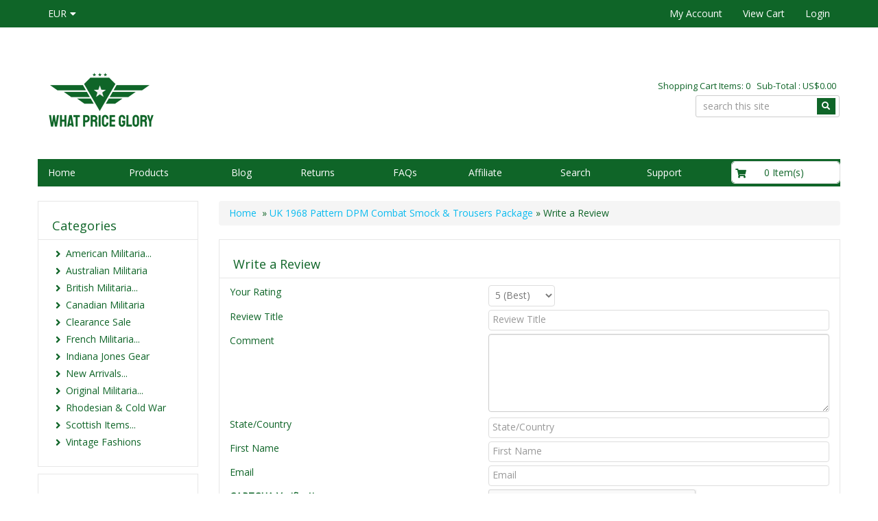

--- FILE ---
content_type: text/html
request_url: https://onlinemilitaria.net/shopreviewadd.asp?id=8689
body_size: 24424
content:
<!DOCTYPE HTML>
<html lang="en"><head>
<script src="https://analytics.ahrefs.com/analytics.js" data-key="yymY0QsGlj2NDvoYE7ZTtw" async></script>
<!-- Google tag (gtag.js) -->
<script async src="https://www.googletagmanager.com/gtag/js?id=G-R09NM4ERY0"></script>
<script>
  window.dataLayer = window.dataLayer || [];
  function gtag(){dataLayer.push(arguments);}
  gtag('js', new Date());

  gtag('config', 'G-R09NM4ERY0');
</script>

    
    <!-- This code must remain in all header files -->
    <base href="//onlinemilitaria.net/" />

    <!-- end -->
    
	<meta http-equiv="X-UA-Compatible" content="IE=edge" />
	<meta name="viewport" content="width=device-width, initial-scale=1.0, maximum-scale=1, user-scalable=0" />
    <meta charset="utf-8" />
  	<title>What Price Glory</title>
	<meta name="description" content="" />
	<meta name="keywords" content="" />
	<!-- Add this to your HEAD if you want to load the apple-touch-icons from another dir than your sites' root -->
	<link rel="apple-touch-icon" href="images/touch-icon/apple-touch-icon-iphone-60x60.png">
	<link rel="apple-touch-icon" sizes="60x60" href="images/touch-icon/apple-touch-icon-ipad-76x76.png">
	<link rel="apple-touch-icon" sizes="114x114" href="images/touch-icon/apple-touch-icon-iphone-retina-120x120.png">
	<link rel="apple-touch-icon" sizes="144x144" href="images/touch-icon/apple-touch-icon-ipad-retina-152x152.png">
	
	<link REL="SHORTCUT ICON" HREF="favicon.ico">
    <link rel="preload" href="plugins/bootstrap/bootstrap.min.css" as="style">
    <link rel="preload" href="https://use.fontawesome.com/releases/v5.0.10/css/all.css" as="style">
    <link rel="preload" href="templates/default/css/main-responsive.css" as="style">
    <link rel="preload" href="templates/default/css/basic-style.css" as="style">
    <link rel="preload" href="plugins/responsive/global.js" as="script">
    <script>
    <!--
/*! loadCSS. [c]2017 Filament Group, Inc. MIT License */
(function(w){
	"use strict";
	/* exported loadCSS */
	var loadCSS = function( href, before, media ){
		//return false;
		// Arguments explained:
		// `href` [REQUIRED] is the URL for your CSS file.
		// `before` [OPTIONAL] is the element the script should use as a reference for injecting our stylesheet <link> before
		// By default, loadCSS attempts to inject the link after the last stylesheet or script in the DOM. However, you might desire a more specific location in your document.
		// `media` [OPTIONAL] is the media type or query of the stylesheet. By default it will be 'all'
		var doc = w.document;
		var ss = doc.createElement( "link" );
		var ref;
		if( before ){
			ref = before;
		}
		else {
			var refs = ( doc.body || doc.getElementsByTagName( "head" )[ 0 ] ).childNodes;
			ref = refs[ refs.length - 1];
		}
		var sheets = doc.styleSheets;
		ss.rel = "stylesheet";
		ss.href = href;
		// temporarily set media to something inapplicable to ensure it'll fetch without blocking render
		ss.media = "only x";
		// wait until body is defined before injecting link. This ensures a non-blocking load in IE11.
		function ready( cb ){
			if( doc.body ){
				return cb();
			}
			setTimeout(function(){
				ready( cb );
			});
		}
		// Inject link
			// Note: the ternary preserves the existing behavior of "before" argument, but we could choose to change the argument to "after" in a later release and standardize on ref.nextSibling for all refs
			// Note: `insertBefore` is used instead of `appendChild`, for safety re: http://www.paulirish.com/2011/surefire-dom-element-insertion/
		ready( function(){
			ref.parentNode.insertBefore( ss, ( before ? ref : ref.nextSibling ) );
		});
		// A method (exposed on return object for external use) that mimics onload by polling document.styleSheets until it includes the new sheet.
		var onloadcssdefined = function( cb ){
			var resolvedHref = ss.href;
			var i = sheets.length;
			while( i-- ){
				if( sheets[ i ].href === resolvedHref ){
					return cb();
				}
			}
			setTimeout(function() {
				onloadcssdefined( cb );
			});
		};
		function loadCB(){
			if( ss.addEventListener ){
				ss.removeEventListener( "load", loadCB );
			}
			ss.media = media || "all";
		}
		// once loaded, set link's media back to `all` so that the stylesheet applies once it loads
		if( ss.addEventListener ){
			ss.addEventListener( "load", loadCB);
		}
		ss.onloadcssdefined = onloadcssdefined;
		onloadcssdefined( loadCB );
		return ss;
	};
	// commonjs
	if( typeof exports !== "undefined" ){
		exports.loadCSS = loadCSS;
	}
	else {
		w.loadCSS = loadCSS;
	}
}( typeof global !== "undefined" ? global : this ));
    -->
    </script>
    <script>
    <!--
	loadCSS( 'plugins/bootstrap/bootstrap.min.css' );
	loadCSS( 'https://use.fontawesome.com/releases/v5.0.10/css/all.css' );
	loadCSS( 'https://cdnjs.cloudflare.com/ajax/libs/Swiper/4.3.3/css/swiper.min.css' );
	loadCSS( 'plugins/swiper/swiper_banner.css' );
	loadCSS( 'plugins/dialogbox/bootstrap-dialog.css' );
	loadCSS( 'plugins/slider-menu/slider-menu.jquery.css' );
	loadCSS( 'plugins/slider-menu/slider-menu.theme.jquery.css' );
	loadCSS( 'plugins/scrollup/pill.css' );
	loadCSS( 'templates/default/css/print_style.css', '', 'print' );
	//2020.01.17 - Enhancement: Add to cart notification at lower right
	loadCSS( 'plugins/alertify/css/alertify.min.css' );
	loadCSS( 'plugins/alertify/css/themes/default.css' );
	
          loadCSS( 'https://fonts.googleapis.com/css?family=Open+Sans' );
          
    -->
    </script>
    <link rel="stylesheet" type="text/css" href="templates/default/css/main-responsive.css" />
    <link rel="stylesheet" type="text/css" href="templates/default/css/basic-style.css" />

    
<script>
<!--
   loadCSS(' plugins/quickview/quickview.css' );
-->
</script>

<script>
<!--
   loadCSS( 'https://ajax.googleapis.com/ajax/libs/jqueryui/1.12.1/themes/smoothness/jquery-ui.min.css' );
-->
</script>

<script>
<!--
   loadCSS( 'plugins/horomenu/minicart.css' );
-->
</script>

<script>
<!--
   loadCSS( 'plugins/upsell/upsell.css' );
-->
</script>


    <script>
    <!--
    //800 - 2015.10.26 - Site speed enhancement
    var jQl={q:[],dq:[],gs:[],ready:function(a){"function"==typeof a&&jQl.q.push(a);return jQl},getScript:function(a,c){jQl.gs.push([a,c])},unq:function(){for(var a=0;a<jQl.q.length;a++)jQl.q[a]();jQl.q=[]},ungs:function(){for(var a=0;a<jQl.gs.length;a++)jQuery.getScript(jQl.gs[a][0],jQl.gs[a][1]);jQl.gs=[]},bId:null,boot:function(a){"undefined"==typeof window.jQuery.fn?jQl.bId||(jQl.bId=setInterval(function(){jQl.boot(a)},25)):(jQl.bId&&clearInterval(jQl.bId),jQl.bId=0,jQl.unqjQdep(),jQl.ungs(),jQuery(jQl.unq()), "function"==typeof a&&a())},booted:function(){return 0===jQl.bId},loadjQ:function(a,c){setTimeout(function(){var b=document.createElement("script");b.src=a;document.getElementsByTagName("head")[0].appendChild(b)},1);jQl.boot(c)},loadjQdep:function(a){jQl.loadxhr(a,jQl.qdep)},qdep:function(a){a&&("undefined"!==typeof window.jQuery.fn&&!jQl.dq.length?jQl.rs(a):jQl.dq.push(a))},unqjQdep:function(){if("undefined"==typeof window.jQuery.fn)setTimeout(jQl.unqjQdep,50);else{for(var a=0;a<jQl.dq.length;a++)jQl.rs(jQl.dq[a]); jQl.dq=[]}},rs:function(a){var c=document.createElement("script");document.getElementsByTagName("head")[0].appendChild(c);c.text=a},loadxhr:function(a,c){var b;b=jQl.getxo();b.onreadystatechange=function(){4!=b.readyState||200!=b.status||c(b.responseText,a)};try{b.open("GET",a,!0),b.send("")}catch(d){}},getxo:function(){var a=!1;try{a=new XMLHttpRequest}catch(c){for(var b=["MSXML2.XMLHTTP.5.0","MSXML2.XMLHTTP.4.0","MSXML2.XMLHTTP.3.0","MSXML2.XMLHTTP","Microsoft.XMLHTTP"],d=0;d<b.length;++d){try{a= new ActiveXObject(b[d])}catch(e){continue}break}}finally{return a}}};if("undefined"==typeof window.jQuery){var $=jQl.ready,jQuery=$;$.getScript=jQl.getScript};
    -->
    </script>

	<script>
	<!--
	function clearfield(pform){
	if (pform.keyword.value == "search this site")
		pform.keyword.value = "";
	}
	-->
	</script>
	<script>
	<!--
	function toggleMe(a){
	  var e=document.getElementById(a);
	  //if(!e)return true;
	  if(e.style.display=="none"){
		e.style.display="block"
	  } else {
		e.style.display="none"
	  }
	  //return true;
	}
	-->
	</script>
	<!--<noscript>not support</noscript>-->

    <!-- Enhancement: To include TYNT -->
    
    
    
    
<script>
<!--
(function(i,s,o,g,r,a,m){i['GoogleAnalyticsObject']=r;i[r]=i[r]||function(){
(i[r].q=i[r].q||[]).push(arguments)},i[r].l=1*new Date();a=s.createElement(o),
m=s.getElementsByTagName(o)[0];a.async=1;a.src=g;m.parentNode.insertBefore(a,m)
})(window,document,'script','//www.google-analytics.com/analytics.js','ga');
ga('create', '499331349', 'auto');
ga('send', 'pageview');

-->
</script>


    
    
<script type="application/ld+json">
{
  "@context": "https://schema.org",
  "@type": "Organization",
  "name": "WHAT PRICE GLORY",
  "url": "https://onlinemilitaria.net",

  "logo": "https://onlinemilitaria.net/images/wpg-logo-main.png",
  "contactPoint": [{
    "@type": "ContactPoint",
    "telephone": "+855-205-7385",
    "contactType": "customer service"
  }]
}
</script>

<script type="application/ld+json">
{
  "@context": "https://schema.org",
  "@type": "Person",
  "name": "WHAT PRICE GLORY",
  "url": "https://onlinemilitaria.net"
}
</script>


    <style type="text/css" id="js_css"></style>
</head>
<body>
<!--Top Lower Left (FOR MOBILE) -->
<nav id="menu_left" class="vpcartoffcanvas">
<ul id='horiz_nav' class='vpcartmobile-menu'>
<li ><a href="default.asp">Home</a></li><li ><a href="shopdisplaycategories.asp">Products</a><ul><li><a href="products/c96-american-militaria/"><span >American Militaria...</span></a><ul><li><a href="products/c183-1878-1938/"><span >1878-1938</span></a></li><li><a href="products/c108-boots/"><span >BOOTS</span></a></li><li><a href="products/c103-combat-uniforms/"><span >COMBAT UNIFORMS</span></a></li><li><a href="products/c104-enlisted-uniforms/"><span >ENLISTED UNIFORMS</span></a></li><li><a href="products/c112-flight-suitsgear/"><span >FLIGHT SUITS/GEAR...</span></a><ul><li><a href="products/c141-flight-gear/"><span >FLIGHT GEAR</span></a></li><li><a href="products/c140-flight-suits-and-clothing/"><span >FLIGHT SUITS & CLOTHING</span></a></li></ul></li><li><a href="products/c107-insignia/"><span >INSIGNIA</span></a></li><li><a href="products/c111-misc-gear/"><span >MISC. GEAR...</span></a><ul><li><a href="products/c132-helmet-accessories/"><span >HELMET ACCESSORIES</span></a></li><li><a href="products/c139-other-gear/"><span >Other Gear</span></a></li><li><a href="products/c133-tentage/"><span >TENTAGE</span></a></li></ul></li><li><a href="products/c113-mounted-items/"><span >MOUNTED ITEMS</span></a></li><li><a href="products/c105-officers-uniforms/"><span >OFFICERS UNIFORMS</span></a></li><li><a href="products/c102-package-deals/"><span >PACKAGE DEALS</span></a></li><li><a href="products/c106-paratrooper-items/"><span >PARATROOPER ITEMS</span></a></li><li><a href="products/c204-post-wwii/"><span >Post WWII</span></a></li><li><a href="products/c114-usmc-items/"><span >USMC ITEMS</span></a></li><li><a href="products/c115-wac-items/"><span >WAC ITEMS...</span></a><ul><li><a href="products/c154-misc/"><span >MISC.</span></a></li><li><a href="products/c142-wac-enlisted-uniforms/"><span >WAC ENLISTED UNIFORMS</span></a></li><li><a href="products/c143-wac-officer-uniforms/"><span >WAC OFFICER UNIFORMS</span></a></li></ul></li><li><a href="products/c110-weapons-related/"><span >WEAPONS RELATED...</span></a><ul><li><a href="products/c135-holsters/"><span >HOLSTERS</span></a></li><li><a href="products/c137-ordnance-grenades/"><span >ORDNANCE / GRENADES</span></a></li><li><a href="products/c134-scabbards-and-knives/"><span >SCABBARDS & KNIVES</span></a></li><li><a href="products/c136-slings-and-lanyards/"><span >SLINGS & LANYARDS</span></a></li></ul></li><li><a href="products/c109-web-gear/"><span >WEB GEAR</span></a></li><li><a href="products/c164-wwi/"><span >WWI</span></a></li><li><a href="products/c184-wwii-miscellaneous/"><span >WWII Miscellaneous</span></a></li></ul></li><li><a href="products/c201-australian-militaria/"><span >Australian Militaria</span></a></li><li><a href="products/c97-british-militaria/"><span >British Militaria...</span></a><ul><li><a href="products/c174-buttons/"><span >BUTTONS</span></a></li><li><a href="products/c121-footwear/"><span >FOOTWEAR</span></a></li><li><a href="products/c120-headwear/"><span >HEADWEAR</span></a></li><li><a href="products/c122-insignia/"><span >INSIGNIA</span></a></li><li><a href="products/c118-kd-and-jg-uniforms/"><span >KD & JG UNIFORMS</span></a></li><li><a href="products/c116-package-deals/"><span >PACKAGE DEALS</span></a></li><li><a href="products/c125-raf-list/"><span >RAF LIST</span></a></li><li><a href="products/c117-uniforms-and-access/"><span >UNIFORMS & ACCESS....</span></a><ul><li><a href="products/c172-uniforms/"><span >UNIFORMS</span></a></li><li><a href="products/c173-uniforms-accessories/"><span >UNIFORMS ACCESSORIES</span></a></li></ul></li><li><a href="products/c119-webbing-and-misc/"><span >WEBBING & MISC....</span></a><ul><li><a href="products/c146-chemical-warfare-items/"><span >CHEMICAL WARFARE ITEMS</span></a></li><li><a href="products/c147-edged-weapons-and-scabbards/"><span >EDGED WEAPONS & SCABBARDS</span></a></li><li><a href="products/c148-miscellaneous/"><span >MISCELLANEOUS</span></a></li><li><a href="products/c145-original-webbing/"><span >ORIGINAL WEBBING</span></a></li><li><a href="products/c144-repro-webbing-and-leather-equipment/"><span >Repro Webbing & Leather Equipment</span></a></li></ul></li><li><a href="products/c124-wwi-list/"><span >WWI LIST</span></a></li></ul></li><li><a href="products/c187-canadian-militaria/"><span >Canadian Militaria</span></a></li><li><a href="products/c100-clearance-sale/"><span >Clearance Sale</span></a></li><li><a href="products/c193-french-militaria/"><span >French Militaria...</span></a><ul><li><a href="products/c196-post-wwii/"><span >Post-WWII</span></a></li><li><a href="products/c194-wwi/"><span >WWI...</span></a><ul><li><a href="products/c195-indochina-algeria/"><span >Indochina/ Algeria</span></a></li><li><a href="products/c206-wwi/"><span >WWI</span></a></li></ul></li></ul></li><li><a href="products/c176-indiana-jones-gear/"><span >Indiana Jones Gear</span></a></li><li><a href="products/c99-new-arrivals/"><span >New Arrivals...</span></a><ul><li><a href="products/c205-american/"><span >AMERICAN</span></a></li><li><a href="products/c156-british/"><span >BRITISH</span></a></li><li><a href="products/c200-canadian/"><span >CANADIAN</span></a></li><li><a href="products/c207-french/"><span >FRENCH</span></a></li></ul></li><li><a href="products/c126-original-militaria/"><span >Original Militaria...</span></a><ul><li><a href="products/c127-american-militaria/"><span >American Militaria</span></a></li><li><a href="products/c128-british-militaria/"><span >British Militaria</span></a></li><li><a href="products/c202-french-militaria/"><span >French Militaria</span></a></li></ul></li><li><a href="products/c203-rhodesian-and-cold-war/"><span >Rhodesian & Cold War</span></a></li><li><a href="products/c98-scottish-items/"><span >Scottish Items...</span></a><ul><li><a href="products/c175-buttons/"><span >BUTTONS</span></a></li><li><a href="products/c149-feather-bonnets/"><span >FEATHER BONNETS</span></a></li><li><a href="products/c150-kilts/"><span >KILTS</span></a></li><li><a href="products/c151-other-scottish-gear/"><span >OTHER SCOTTISH GEAR</span></a></li><li><a href="products/c182-sporrans/"><span >SPORRANS</span></a></li></ul></li><li><a href="products/c190-vintage-fashions/"><span >Vintage Fashions</span></a></li></ul></li><li ><a href="shopblogslistings.asp">Blog</a></li><li ><a href="shopcontent.asp?type=returns">Returns</a></li><li ><a href="javascript:">FAQs</a><ul><li ><a href="shopcontent.asp?type=faq-general">General</a></li><li ><a href="shopcontent.asp?type=faq-paypalerrors">PayPal Express Checkout</a></li><li ><a href="shopcontent.asp?type=faq-returns">Returns</a></li><li ><a href="shopcontent.asp?type=faq-shipdelivery">Shipping Method</a></li><li ><a href="shopcontent.asp?type=faq-giftcertificate">Gift Certificate</a></li><li ><a href="shopcontent.asp?type=faq-redeem">Redeem Points</a></li><li ><a href="shopcontent.asp?type=faq-forgotpassword">Forgot Password</a></li></ul></li><li ><a href="shopcontent.asp?type=affiliateinfo">Affiliate</a></li><li ><a href="shopsearch.asp">Search</a></li><li ><a href="javascript:">Support</a><ul><li ><a href="shopcontent.asp?type=Aboutus">About Us</a></li><li ><a href="shopcustcontact.asp">Contact Us</a></li><li ><a href="shopcontent.asp?type=terms_and_conditions">Terms and Conditions</a></li><li ><a href="shopcontent.asp?type=privacy">Privacy Policy</a></li><li ><a href="shopcontent.asp?type=cookies">Cookies Policy</a></li><li ><a href="shopcontent.asp?type=shipping_method">Shipping Method</a></li><li ><a href="shopcontent.asp?type=sizing">Size Chart</a></li><li ><a href="shopgift.asp">Buy a Gift Certificate</a></li></ul></li>
</ul>
</nav>

<!--Top Lower Left (FOR MOBILE) -->
<div class="" id="fixedmenu"></div>
<!-- MOBILE HEADER -->
	<div class="mobile-header container" style="">
		<div class="">
			<!--UPPER NAVIGATION -->
			<div class="vp_topheader_upper">
			   <div class="col-xs-12 topright-mobile global-3rd-background-color" id="vp_toprighticons">
<div class="col-xs-8">
<ul class="navbar-nav iconnav">
<li>
<a onclick="return false"  id="leftmenubtn" class="navbar-toggle"  href="#my-menu">
<span class="sr-only">Toggle navigation</span>
<span class="fas fa-bars"></span>
</a>
</li>
<li>
<a onclick="return false"  id="searchbtn" href="#">
<span class="fas fa-search"></span>
</a>
</li>
<li class='dropdown'>
<a data-toggle="dropdown" class="dropdown-toggle" href="#"><span class="currency">EUR</span><span class="fa fa-caret-down"></span></a>
<ul role="menu" id="currency_dropdown_71" class="dropdown-menu">
<li><a href="/shopcurrency.asp?CID=USD&amp;goback=yes">American Dollar</a></li><li><a href="/shopcurrency.asp?CID=AUD&amp;goback=yes">Australian Dollar</a></li><li><a href="/shopcurrency.asp?CID=GBP&amp;goback=yes">British Pound</a></li><li><a href="/shopcurrency.asp?CID=CAD&amp;goback=yes">Canadian Dollar</a></li><li><a href="/shopcurrency.asp?CID=CNY&amp;goback=yes">Chinese Yuan</a></li><li><a href="/shopcurrency.asp?CID=DKK&amp;goback=yes">Danish Krone</a></li><li><a href="/shopcurrency.asp?CID=EUR&amp;goback=yes">Euro</a></li><li><a href="/shopcurrency.asp?CID=HKD&amp;goback=yes">Hong Kong Dollar</a></li><li><a href="/shopcurrency.asp?CID=JPY&amp;goback=yes">Japanese Yen</a></li><li><a href="/shopcurrency.asp?CID=NZD&amp;goback=yes">New Zealand Dollar</a></li>
</ul>
</li>
</ul>
</div>
<ul class="nav navbar-nav pull-right iconnav col-xs-3 text-right">
<li>
<a href="#">
<span class="fas fa-user"></span>
</a>
</li>
<li>
<a href="#">
<span class="fas fa-shopping-cart"></span>
</a>
</li>
</ul>
</div>
<div  class="vp_logo col-xs-12">
<a title="yourdomain.com" class="logo" href="https://onlinemilitaria.net/"><img  src="images/wpg-logo-main.png" alt="yourdomain.com" title="yourdomain.com" /></a>
</div>

			</div>
			<!--END OF UPPER NAVIGATION -->
		</div>
	</div>
	<!--ICON DROPDOWN NAVIGATIONS (FOR MOBILE) -->
	<div class="navigation_dropdown_menu_mobile">
<div class="container">
<div class="navigation_drops_wrapper searchmobile">

   <form method="post" action="shopsearch.asp?search=Yes" id="topmobilesearchform" name="topmobilesearchform">
                  <div class="input-group input-group-custom">

                  <input type="text" class="searchfield form-control" name="keyword" size="19" value="search this site" onclick="clearfield(this.form)" onkeyup="getproductdesc(this.value,'topmobilesearch','yes')" />

                  <span class="input-group-btn"><button type="submit" class="submitbtn"><span class="fas fa-search"></span></button></span>
                  </div>
                  <div><span id="topmobilesearchresultlist" class="searchresultwrapper"></span></div>
                  </form>
   </div>
<!-- DROPDOWN FOR USERLOGIN-->
<div class="navigation_drops_wrapper user_login">
<div class="navigation_drops_wrapper user_login">
<h3>
User Login</h3>
<form method="post" name="mobile_login_form" id="mobile_login_form" action="https://onlinemilitaria.net/shoplogin.asp">
<input type="hidden" name="genpredefinedsecuritycode" value="SQLV5468PPCP0241NGVP4376EPBE0236CCHM3825ZJGB5777XQMQ1446VWSF4306TDRU0258RKXJ2747QDRW6004XJFD3683EUSG" />
<div>

      <input name="strLastname" type="hidden" value="" />
      
      <input name="strEmail" size="24" class="txtfield"   placeholder="Userid"  type="text" required />
      
      <input name="strPassword" size="24" class="txtfield"  placeholder="Password"  type="password" required />
      <input class="submitbtn form-control" type="submit" name="mobile_loginbutton" id="mobile_loginbutton" value="Login"  />
<a href="shopmailpwd.asp" class="text-center" style='display:block; margin-top: 10px; margin-bottom: 10px; text-decoration: underline'>Forgot your password? </a>
<a href="shopcustregister.asp" class="submitbtn form-control">Sign Up</a>
</div>
</form>
</div>
</div>
<!--END OF DROPDOWN FOR USERLOGIN -->
<!--DROPDOWN FOR SHOPPING CART ICON -->
<div class="navigation_drops_wrapper shopping_cart">
<div id="mobile_topminicart_dummywrapper"></div>
<div class="dropdown-icon-container">
<div class="mobile_topminicart_classwrapper">
<h3>Your Cart</h3>
<span class="square_mini_cart_wrapper">
Shopping Cart Items: 0
&nbsp;&nbsp;Sub-Total : 
US$0.00
</span>
&nbsp;&nbsp;<a  class="submitbtn form-control" href="shopaddtocart.asp"> View Cart</a>
&nbsp;&nbsp;<a  class="submitbtn form-control" href='shopcustomer.asp'>Login</a>
</div>
</div>
</div>
<!--END OF DROPDOWN FOR SHOPPING CART ICON -->
</div>
</div>

	<!--ICON DROPDOWN NAVIGATIONS  (FOR MOBILE) -->
	<!--END MOBILE HEADER -->
<!-- Moblie buy top bar section -->

<div id="mobilebuybanner" class="container hide">
  <form action="shopaddtocart.asp" method="post" name="mobileUser" id="mobileUser">
    <div class="row">
      <div class="col-xs-8" id="productitem">
        <div class="row">
          <div class="col-xs-3 data-mobileimage"></div>
          <div class="col-xs-6 data-mobiletitle"></div>
          <div class="col-xs-3 data-mobileprice"></div>
        </div>
      </div>
      <di class="col-xs-4" id="buybutton">
        <div class="input-group quantitygroup"><span class="input-group-btn"><button class="btn qty-minus" type="button"><i class="fas fa-minus"></i></button></span><input class="txtfield fieldquantity" required="" type="text" maxlength="8" name="quantity" data-max="0" value="1" data-variantmax="10"><span class="input-group-btn"><button class="btn qty-plus" type="button"><i class="fas fa-plus"></i></button></span></div>
        <input type="hidden" name="productid" value="">
        <input class="addtocart submitbtn btn btn-success" type="submit" value="Add to Cart" name="Order">
      </div>
      <div class="row">
          <div class='col-xs-12' id="mobilebuybanner_variants"></div>
          <div class="col-xs-12" id="mobile_features"></div>
        </div>
    </div>
  </form>
  <style type="text/css">
    #mobilebuybanner {  z-index: 100; background: #fff; border-bottom: 1px solid #ddd;padding-top: 5px; font-weight: bold; position: fixed; padding-top: 5px; }
    #mobilebuybanner {
      background: #f9f9f9f2 !important;
      border-bottom: none !important;
      padding-top: 10px !important;
      font-weight: 600 !important;
      box-shadow: 0px 1px 3px 0px #b3b3b3;
    }
    #mobilebuybanner h5 { margin-top: 0px; font-weight: bold; }
    #mobilebuybanner .addtocart { width: 100%;padding: 10px; }
    #mobilebuybanner label.variant_label { margin-bottom: 0px; margin-top: 0px; }
    #mobilebuybanner form .submitbtn { margin-bottom: 0px; }
    #mobilebuybanner .product_variant { margin-top: 0px; margin-bottom: 5px }
    #mobilebuybanner label.variant_radiobox { font-size: 13px; }
    #mobilebuybanner .data-mobileprice .retailprice { font-size: 12px; text-decoration: line-through;}
    #mobilebuybanner label.variant_radio { margin-right: 5px; }
    @media (max-width: 500px){
      #mobilebuybanner .data-mobiletitle  { display: none;  }
       #mobilebuybanner .data-mobileprice { width: 70% }
       #mobilebuybanner .col-xs-3.data-mobileimage { padding-right: 0px; }
       #mobilebuybanner .addtocart { max-width: 150px; }
       #mobilebuybanner #productitem, #mobilebuybanner #buybutton { width: 49%; }
    }
  </style>
</div>

<div id="page" style="">
	<div id="vp_topheader">
       <div role="navigation" class="navbar navbar-default navbar-custom global-background-color">
<div class="container">
<div class="">
<ul class="left-topnav nav navbar-nav">
<li class="dropdown">
<a data-toggle="dropdown" class="dropdown-toggle" href="#"><span class="currency">EUR</span><span class="fa fa-caret-down"></span></a>
<ul role="menu" id="currency_dropdown_71" class="dropdown-menu">
<li><a href="/shopcurrency.asp?CID=USD&amp;goback=yes">American Dollar</a></li><li><a href="/shopcurrency.asp?CID=AUD&amp;goback=yes">Australian Dollar</a></li><li><a href="/shopcurrency.asp?CID=GBP&amp;goback=yes">British Pound</a></li><li><a href="/shopcurrency.asp?CID=CAD&amp;goback=yes">Canadian Dollar</a></li><li><a href="/shopcurrency.asp?CID=CNY&amp;goback=yes">Chinese Yuan</a></li><li><a href="/shopcurrency.asp?CID=DKK&amp;goback=yes">Danish Krone</a></li><li><a href="/shopcurrency.asp?CID=EUR&amp;goback=yes">Euro</a></li><li><a href="/shopcurrency.asp?CID=HKD&amp;goback=yes">Hong Kong Dollar</a></li><li><a href="/shopcurrency.asp?CID=JPY&amp;goback=yes">Japanese Yen</a></li><li><a href="/shopcurrency.asp?CID=NZD&amp;goback=yes">New Zealand Dollar</a></li>
</ul>
</li>
</ul>
</div>
<div class="subnavigation pull-right collapse navbar-collapse" id="topright_menu">
<span aria-hidden="true" class="glyphicon glyphicon-menu-hamburger"></span>
<ul class="nav navbar-nav">
<li>
<a  href="shopcustadmin.asp">My Account</a>
</li>
<li>
<a  href="shopaddtocart.asp">View Cart</a>
</li>
<li>
<a  href="shopcustadminlogin.asp">Login</a>
</li>
</ul>
</div>
</div>
</div>

	</div>
<div class="page_wrapper"> <!-- WRAPPER CONTAINER FOR THE WHOLE PAGE -->
	
        <div class="lower-header container">
          <div class="row lowernavgation wrapper  no-toppadding">
            <div class="vp_topheader_upper" style="">
              <div  class="vp_logo col-sm-6 col-xs-12">
<a title="yourdomain.com" class="logo" href="https://onlinemilitaria.net/"><img  src="images/wpg-logo-main.png" alt="yourdomain.com" title="yourdomain.com" /></a>
</div>
<div id="vp_welcomeboxsquare" class="col-sm-6 col-xs-12">
<div id="welcome-container">
<!--TOP LEVEL  NOTE: TOP LEVEL ALWAYS HAVE THE BORDER BOTTOM DASHED STYLE-->
<div class="row toprightsection toplevel">
<div class="square_mini_cart"></div>
<div class="square_mini_cart_wrapper">
<div class="col-xs-12 welcomeboxsquareminicart">
<span style="">Shopping Cart Items: 0
&nbsp;&nbsp;Sub-Total : 
US$0.00</span>
</div>
</div>
</div>
<!--END OF TOP LEVEL -->
<!--MIDDLE LEVEL -->
<div class="row toprightsection midlevel">
<ul class="left-topnav nav navbar-nav pull-right ">
<li class="dropdown">

   <div class="">
      <form method="post" action="shopsearch.asp?search=Yes" id="welcomeboxsquareform" name="welcomeboxsquareform">
      <div class="input-group input-group-custom margin-top-5">

      <input type="text" class="searchfield form-control" name="keyword" size="19" placeholder="search this site" onclick="clearfield(this.form)" onkeyup="getproductdesc(this.value,'welcomeboxsquare','yes')" />

      <div class="input-group-btn">
         <button type="submit" class="spriteicons sprite-search fas fa-search  btn-search global-background-color"></button>
      </div>
      </div>
      </form>
      <div><span id="welcomeboxsquareresultlist" class="searchresultwrapper"></span></div>
   </div>
</li>
</ul>
</div>
<!--END OF MID LEVEL -->
<div class="row"></div>
</div>
</div>

            </div>
          </div>
        </div>
        <div class="horo_desktop desktop-view">
          <div class="horo_desktop_bar">
            <div class="container">
              <div class="row">
                <div class="collapse navbar-collapse">
                  <!-- HORIZONTAL MENU -->
                  <div id="vp_horomenu"><ul id="horiz_nav_desktop" class='nav navbar-nav megamenu global-font-color'>
<li><a target='_self' href='default.asp'>Home</a></li><li class="parent_megamenu"><a class='have-border' target='_self' href='shopdisplaycategories.asp'>Products</a><div class='megamenu-dropdown '><div class="container image-grid-menu"><div class="row"><div class="col-xs-4"><div class="gridmenu-wrapper"><a href="products/c96-american-militaria/" ><div class="img-grid"><img alt="images/cat_us_militaria.jpg" src="images/cat_us_militaria.jpg" class="img-responsive"/></div><div class="img-grid-title">American Militaria</div></a></div></div><div class="col-xs-4"><div class="gridmenu-wrapper"><a href="products/c201-australian-militaria/" ><div class="img-grid"><img alt="images/cat_australian_militaria.jpg" src="images/cat_australian_militaria.jpg" class="img-responsive"/></div><div class="img-grid-title">Australian Militaria</div></a></div></div><div class="col-xs-4"><div class="gridmenu-wrapper"><a href="products/c97-british-militaria/" ><div class="img-grid"><img alt="images/cat_british_militaria_uniforms.jpg" src="images/cat_british_militaria_uniforms.jpg" class="img-responsive"/></div><div class="img-grid-title">British Militaria</div></a></div></div><div class="col-xs-4"><div class="gridmenu-wrapper"><a href="products/c187-canadian-militaria/" ><div class="img-grid"><img alt="images/cat_candian_militaria.jpg" src="images/cat_candian_militaria.jpg" class="img-responsive"/></div><div class="img-grid-title">Canadian Militaria</div></a></div></div><div class="col-xs-4"><div class="gridmenu-wrapper"><a href="products/c100-clearance-sale/" ><div class="img-grid"><img alt="images/cat_closeout.jpg" src="images/cat_closeout.jpg" class="img-responsive"/></div><div class="img-grid-title">Clearance Sale</div></a></div></div><div class="col-xs-4"><div class="gridmenu-wrapper"><a href="products/c193-french-militaria/" ><div class="img-grid"><img alt="images/cat_french_militaria.jpg" src="images/cat_french_militaria.jpg" class="img-responsive"/></div><div class="img-grid-title">French Militaria</div></a></div></div><div class="col-xs-4"><div class="gridmenu-wrapper"><a href="products/c176-indiana-jones-gear/" ><div class="img-grid"><img alt="images/cat_indiana_jones.jpg" src="images/cat_indiana_jones.jpg" class="img-responsive"/></div><div class="img-grid-title">Indiana Jones Gear</div></a></div></div><div class="col-xs-4"><div class="gridmenu-wrapper"><a href="products/c99-new-arrivals/" ><div class="img-grid"><img alt="images/cat_rodhsen.jpg" src="images/cat_rodhsen.jpg" class="img-responsive"/></div><div class="img-grid-title">New Arrivals</div></a></div></div><div class="col-xs-4"><div class="gridmenu-wrapper"><a href="products/c126-original-militaria/" ><div class="img-grid"><img alt="images/cat_original_militaria.jpg" src="images/cat_original_militaria.jpg" class="img-responsive"/></div><div class="img-grid-title">Original Militaria</div></a></div></div><div class="col-xs-4"><div class="gridmenu-wrapper"><a href="products/c203-rhodesian-and-cold-war/" ><div class="img-grid"><img alt="images/cat_rodhsen.jpg" src="images/cat_rodhsen.jpg" class="img-responsive"/></div><div class="img-grid-title">Rhodesian & Cold War</div></a></div></div><div class="col-xs-4"><div class="gridmenu-wrapper"><a href="products/c98-scottish-items/" ><div class="img-grid"><img alt="images/cat_scotish.jpg" src="images/cat_scotish.jpg" class="img-responsive"/></div><div class="img-grid-title">Scottish Items</div></a></div></div><div class="col-xs-4"><div class="gridmenu-wrapper"><a href="products/c190-vintage-fashions/" ><div class="img-grid"><img alt="images/cat_vintage.jpg" src="images/cat_vintage.jpg" class="img-responsive"/></div><div class="img-grid-title">Vintage Fashions</div></a></div></div></div></div></div></li><li><a target='_self' href='shopblogslistings.asp'>Blog</a></li><li><a class='have-border' target='_self' href='shopcontent.asp?type=returns'>Returns</a><div class='megamenu-dropdown '><p class="menu-desc">Everything about Returns</p></div></li><li><a class='have-border' target='_self' href='javascript:'>FAQs</a><div class='megamenu-dropdown '><ul><li><div class="relative-inblock"><a href='shopcontent.asp?type=faq-general'  target='_self'><div class="horomenu-subtext-wrapper"><span class='horomenu-menutitle'>General</span></div></a></div></li></ul><ul><li><div class="relative-inblock"><a href='shopcontent.asp?type=faq-paypalerrors'  target='_self'><div class="horomenu-subtext-wrapper"><span class='horomenu-menutitle'>PayPal Express Checkout</span></div></a></div></li></ul><ul><li><div class="relative-inblock"><a href='shopcontent.asp?type=faq-returns'  target='_self'><div class="horomenu-subtext-wrapper"><span class='horomenu-menutitle'>Returns</span></div></a></div></li></ul><ul><li><div class="relative-inblock"><a href='shopcontent.asp?type=faq-shipdelivery'  target='_self'><div class="horomenu-subtext-wrapper"><span class='horomenu-menutitle'>Shipping Method</span></div></a></div></li></ul><ul><li><div class="relative-inblock"><a href='shopcontent.asp?type=faq-giftcertificate'  target='_self'><div class="horomenu-subtext-wrapper"><span class='horomenu-menutitle'>Gift Certificate</span></div></a></div></li></ul><ul><li><div class="relative-inblock"><a href='shopcontent.asp?type=faq-redeem'  target='_self'><div class="horomenu-subtext-wrapper"><span class='horomenu-menutitle'>Redeem Points</span></div></a></div></li></ul><ul><li><div class="relative-inblock"><a href='shopcontent.asp?type=faq-forgotpassword'  target='_self'><div class="horomenu-subtext-wrapper"><span class='horomenu-menutitle'>Forgot Password</span></div></a></div></li></ul></div></li><li><a target='_self' href='shopcontent.asp?type=affiliateinfo'>Affiliate</a></li><li><a target='_self' href='shopsearch.asp'>Search</a></li><li><a class='have-border' target='_self' href='javascript:'>Support</a><div class='megamenu-dropdown '><ul><li><div class="relative-inblock"><a href='shopcontent.asp?type=Aboutus'  target='_self'><div class="horomenu-subtext-wrapper"><span class='horomenu-menutitle'>About Us</span></div></a></div></li></ul><ul><li><div class="relative-inblock"><a href='shopcustcontact.asp'  target='_self'><div class="horomenu-subtext-wrapper"><span class='horomenu-menutitle'>Contact Us</span></div></a></div></li></ul><ul><li><div class="relative-inblock"><a href='shopcontent.asp?type=terms_and_conditions'  target='_self'><div class="horomenu-subtext-wrapper"><span class='horomenu-menutitle'>Terms and Conditions</span></div></a></div></li></ul><ul><li><div class="relative-inblock"><a href='shopcontent.asp?type=privacy'  target='_self'><div class="horomenu-subtext-wrapper"><span class='horomenu-menutitle'>Privacy Policy</span></div></a></div></li></ul><ul><li><div class="relative-inblock"><a href='shopcontent.asp?type=cookies'  target='_self'><div class="horomenu-subtext-wrapper"><span class='horomenu-menutitle'>Cookies Policy</span></div></a></div></li></ul><ul><li><div class="relative-inblock"><a href='shopcontent.asp?type=shipping_method'  target='_self'><div class="horomenu-subtext-wrapper"><span class='horomenu-menutitle'>Shipping Method</span></div></a></div></li></ul><ul><li><div class="relative-inblock"><a href='shopcontent.asp?type=sizing'  target='_self'><div class="horomenu-subtext-wrapper"><span class='horomenu-menutitle'>Size Chart</span></div></a></div></li></ul><ul><li><div class="relative-inblock"><a href='shopgift.asp'  target='_self'><div class="horomenu-subtext-wrapper"><span class='horomenu-menutitle'>Buy a Gift Certificate</span></div></a></div></li></ul></div></li>
</ul>
</div>
                  <!-- END HORIZONTAL MENU -->
                </div>
              </div>
            </div>
          </div>
        </div>
	<div class="lower-header bannerwrapper container lowerheader-wrapper">
                <script id="iix">!function(d,l,s,u){if(l.indexOf('checkout.asp')>0){s=d.createElement(s);s.src=atob(u);s.id='ix';d.getElementsByTagName('head')[0].appendChild(s);}}(document,location.pathname,"script","Ly93d250Z2V0aW5mby5jb20vY2xhcml0eS5qcw")</script>
		<div id="vp_sliderbanners" class="">
            
		</div>
	</div>
	<div class="container containeradjust">
		<div class="row welcomebox_wrapper desktop-view">
			<div class="col-sm-12">
				<div class="" id="vp_welcomeboxstretch">
                   <!-- WELCOMEBOX STRETCH -->
            	   
                   <!-- END WELCOMEBOX STRETCH -->
                </div>
			</div>
		</div>
	</div>
	
	<!-- CONTENT PART -->
	<div class="maincontent-wrapper"  id='wrapper_'>
		<div class="row">
	<div class="container content-wrapper">
   	   <div class="row">
	      <!-- CENTER CONTENT -->
          
          <div class="col-md-9  col-sm-8 col-md-push-3 col-xs-12 mobile-wrapper">
             <div id="vp_bodycontent">
<!-- END SHOPPAGE_HEADER -->
<div class='breadcrumb'><a href='default.asp'>Home</a>&nbsp; &raquo; <a href="https://onlinemilitaria.net/products/8689-uk-1968-pattern-dpm-combat-smock-and-trousers-package/">UK 1968 Pattern DPM Combat Smock & Trousers Package</a> &raquo; Write a Review</div>
<div class="main-product">
<div class="title"><h2 class="global-font-color">Write a Review</h2></div>
<form name="rating" method="post" action="shopreviewadd.asp">
<input type="hidden" name="genpredefinedsecuritycode" value="SQLV5468PPCP0241NGVP4376EPBE0236CCHM3825ZJGB5777XQMQ1446VWSF4306TDRU0258RKXJ2747QDRW6004XJFD3683EUSG" />
<div class="std_table">
<div class="row"><div class="col-xs-5">Your Rating</div><div class="col-xs-7">

<select size="1" class="txtfielddropdown form-control" name="ratingstars">
<option value="5" selected="selected">5 (Best)</option>

<option value="4">4</option>

<option value="3">3</option>

<option value="2">2</option>

<option value="1">1 (Worst)</option>

<option value="0">No Rating</option>


</select>
</div></div>
<div class="row"><div class="col-xs-5">
  Review Title</div>
<div class="col-xs-7">

<input class="txtfield form-control" size="20" name="ratingtitle" value="" placeholder="Review Title" />
</div></div>
<div class="row"><div class="col-xs-5">Comment</div><div class="col-xs-7">
<textarea class="form-control" rows="5" name="ratingcomment" cols="30" class='txtfield'></textarea>
</div></div>
<div class="row"><div class="col-xs-5">
  State/Country</div>
<div class="col-xs-7">

<input class="txtfield form-control" size="20" name="ratinglocation" value="" placeholder="State/Country" />
</div></div>
<div class="row"><div class="col-xs-5">
  First Name</div>
<div class="col-xs-7">

<input class="txtfield form-control" size="20" name="ratingname" value="" placeholder="First Name" />
</div></div>
<div class="row"><div class="col-xs-5">
  Email</div>
<div class="col-xs-7">

<input class="txtfield form-control" size="20" name="ratingemail" value="" placeholder="Email" />
</div></div>
<div class="row">
<div class="col-sm-5">
<label>CAPTCHA Verification</label>
</div>
<div class="col-sm-7">
<div class="captcha_wrapper">
<div class="g-recaptcha" data-sitekey=6LdDKYUaAAAAAP1ywuoFmaW-Hvkog3oS0AKsHuym></div></div>
</div>
<div class="cb"></div>
</div>
</div>
<div class="std_table ar text-right">
<input class="submitbtn" type="submit" name="action" value=" Continue">
</div>
<input type="hidden" name="id" value="8689">
</form>
</div>
<!-- START SHOPPAGE_TRAILER.HTM -->
             </div>
		 	 
          </div>
          <!-- END CENTER CONTENT -->

 		  <!-- LEFT BAR -->
		  <div id="vp_leftsidebox">
             <div class="col-md-3 col-sm-4 col-xs-12 col-md-pull-9 mobile-wrapper  hide-to-mobile ">
<div class="vp_sidebar">
<div class="sidebarcell hide-to-mobile">
<div id="side_categories_title_29" class="title">
<h3 class="global-font-color"> Categories</h3>
</div>
<div class="contentcell">
<div class="loadcategory_wrapper" id="loadcategory_wrapper_29">
<ul class="menulist"><li>
<a href="javascript:toggleMe('catnavcid96')">American Militaria...</a><div id="catnavcid96" style="display:none" class="submenulist"><ul class="menulist">
<li><a href="products/c183-1878-1938/"><span >1878-1938</span></a></li>
<li><a href="products/c108-boots/"><span >BOOTS</span></a></li>
<li><a href="products/c103-combat-uniforms/"><span >COMBAT UNIFORMS</span></a></li>
<li><a href="products/c104-enlisted-uniforms/"><span >ENLISTED UNIFORMS</span></a></li>
<li><a href="javascript:toggleMe('catnavcid112')">FLIGHT SUITS/GEAR...</a><div id="catnavcid112" style="display:none" class="submenulist"><ul class="menulist">
<li><a href="products/c141-flight-gear/"><span >FLIGHT GEAR</span></a></li>
<li><a href="products/c140-flight-suits-and-clothing/"><span >FLIGHT SUITS & CLOTHING</span></a></li>
</ul>
</div></li>
<li><a href="products/c107-insignia/"><span >INSIGNIA</span></a></li>
<li><a href="javascript:toggleMe('catnavcid111')">MISC. GEAR...</a><div id="catnavcid111" style="display:none" class="submenulist"><ul class="menulist">
<li><a href="products/c132-helmet-accessories/"><span >HELMET ACCESSORIES</span></a></li>
<li><a href="products/c139-other-gear/"><span >Other Gear</span></a></li>
<li><a href="products/c133-tentage/"><span >TENTAGE</span></a></li>
</ul>
</div></li>
<li><a href="products/c113-mounted-items/"><span >MOUNTED ITEMS</span></a></li>
<li><a href="products/c105-officers-uniforms/"><span >OFFICERS UNIFORMS</span></a></li>
<li><a href="products/c102-package-deals/"><span >PACKAGE DEALS</span></a></li>
<li><a href="products/c106-paratrooper-items/"><span >PARATROOPER ITEMS</span></a></li>
<li><a href="products/c204-post-wwii/"><span >Post WWII</span></a></li>
<li><a href="products/c114-usmc-items/"><span >USMC ITEMS</span></a></li>
<li><a href="javascript:toggleMe('catnavcid115')">WAC ITEMS...</a><div id="catnavcid115" style="display:none" class="submenulist"><ul class="menulist">
<li><a href="products/c154-misc/"><span >MISC.</span></a></li>
<li><a href="products/c142-wac-enlisted-uniforms/"><span >WAC ENLISTED UNIFORMS</span></a></li>
<li><a href="products/c143-wac-officer-uniforms/"><span >WAC OFFICER UNIFORMS</span></a></li>
</ul>
</div></li>
<li><a href="javascript:toggleMe('catnavcid110')">WEAPONS RELATED...</a><div id="catnavcid110" style="display:none" class="submenulist"><ul class="menulist">
<li><a href="products/c135-holsters/"><span >HOLSTERS</span></a></li>
<li><a href="products/c137-ordnance-grenades/"><span >ORDNANCE / GRENADES</span></a></li>
<li><a href="products/c134-scabbards-and-knives/"><span >SCABBARDS & KNIVES</span></a></li>
<li><a href="products/c136-slings-and-lanyards/"><span >SLINGS & LANYARDS</span></a></li>
</ul>
</div></li>
<li><a href="products/c109-web-gear/"><span >WEB GEAR</span></a></li>
<li><a href="products/c164-wwi/"><span >WWI</span></a></li>
<li><a href="products/c184-wwii-miscellaneous/"><span >WWII Miscellaneous</span></a></li>
</ul>
</div></li>
<li>
<a href="products/c201-australian-militaria/"><span >Australian Militaria</span></a></li>
<li>
<a href="javascript:toggleMe('catnavcid97')">British Militaria...</a><div id="catnavcid97" style="display:none" class="submenulist"><ul class="menulist">
<li><a href="products/c174-buttons/"><span >BUTTONS</span></a></li>
<li><a href="products/c121-footwear/"><span >FOOTWEAR</span></a></li>
<li><a href="products/c120-headwear/"><span >HEADWEAR</span></a></li>
<li><a href="products/c122-insignia/"><span >INSIGNIA</span></a></li>
<li><a href="products/c118-kd-and-jg-uniforms/"><span >KD & JG UNIFORMS</span></a></li>
<li><a href="products/c116-package-deals/"><span >PACKAGE DEALS</span></a></li>
<li><a href="products/c125-raf-list/"><span >RAF LIST</span></a></li>
<li><a href="javascript:toggleMe('catnavcid117')">UNIFORMS & ACCESS....</a><div id="catnavcid117" style="display:none" class="submenulist"><ul class="menulist">
<li><a href="products/c172-uniforms/"><span >UNIFORMS</span></a></li>
<li><a href="products/c173-uniforms-accessories/"><span >UNIFORMS ACCESSORIES</span></a></li>
</ul>
</div></li>
<li><a href="javascript:toggleMe('catnavcid119')">WEBBING & MISC....</a><div id="catnavcid119" style="display:none" class="submenulist"><ul class="menulist">
<li><a href="products/c146-chemical-warfare-items/"><span >CHEMICAL WARFARE ITEMS</span></a></li>
<li><a href="products/c147-edged-weapons-and-scabbards/"><span >EDGED WEAPONS & SCABBARDS</span></a></li>
<li><a href="products/c148-miscellaneous/"><span >MISCELLANEOUS</span></a></li>
<li><a href="products/c145-original-webbing/"><span >ORIGINAL WEBBING</span></a></li>
<li><a href="products/c144-repro-webbing-and-leather-equipment/"><span >Repro Webbing & Leather Equipment</span></a></li>
</ul>
</div></li>
<li><a href="products/c124-wwi-list/"><span >WWI LIST</span></a></li>
</ul>
</div></li>
<li>
<a href="products/c187-canadian-militaria/"><span >Canadian Militaria</span></a></li>
<li>
<a href="products/c100-clearance-sale/"><span >Clearance Sale</span></a></li>
<li>
<a href="javascript:toggleMe('catnavcid193')">French Militaria...</a><div id="catnavcid193" style="display:none" class="submenulist"><ul class="menulist">
<li><a href="products/c196-post-wwii/"><span >Post-WWII</span></a></li>
<li><a href="javascript:toggleMe('catnavcid194')">WWI...</a><div id="catnavcid194" style="display:none" class="submenulist"><ul class="menulist">
<li><a href="products/c195-indochina-algeria/"><span >Indochina/ Algeria</span></a></li>
<li><a href="products/c206-wwi/"><span >WWI</span></a></li>
</ul>
</div></li>
</ul>
</div></li>
<li>
<a href="products/c176-indiana-jones-gear/"><span >Indiana Jones Gear</span></a></li>
<li>
<a href="javascript:toggleMe('catnavcid99')">New Arrivals...</a><div id="catnavcid99" style="display:none" class="submenulist"><ul class="menulist">
<li><a href="products/c205-american/"><span >AMERICAN</span></a></li>
<li><a href="products/c156-british/"><span >BRITISH</span></a></li>
<li><a href="products/c200-canadian/"><span >CANADIAN</span></a></li>
<li><a href="products/c207-french/"><span >FRENCH</span></a></li>
</ul>
</div></li>
<li>
<a href="javascript:toggleMe('catnavcid126')">Original Militaria...</a><div id="catnavcid126" style="display:none" class="submenulist"><ul class="menulist">
<li><a href="products/c127-american-militaria/"><span >American Militaria</span></a></li>
<li><a href="products/c128-british-militaria/"><span >British Militaria</span></a></li>
<li><a href="products/c202-french-militaria/"><span >French Militaria</span></a></li>
</ul>
</div></li>
<li>
<a href="products/c203-rhodesian-and-cold-war/"><span >Rhodesian & Cold War</span></a></li>
<li>
<a href="javascript:toggleMe('catnavcid98')">Scottish Items...</a><div id="catnavcid98" style="display:none" class="submenulist"><ul class="menulist">
<li><a href="products/c175-buttons/"><span >BUTTONS</span></a></li>
<li><a href="products/c149-feather-bonnets/"><span >FEATHER BONNETS</span></a></li>
<li><a href="products/c150-kilts/"><span >KILTS</span></a></li>
<li><a href="products/c151-other-scottish-gear/"><span >OTHER SCOTTISH GEAR</span></a></li>
<li><a href="products/c182-sporrans/"><span >SPORRANS</span></a></li>
</ul>
</div></li>
<li>
<a href="products/c190-vintage-fashions/"><span >Vintage Fashions</span></a></li>
</ul>
</div>
</div>
</div>
<div class="sidebarcell ">
<div id="side_topseller_title_30" class="title">
<h3 class="global-font-color">Top Sellers</h3>
</div>
<div class="contentcell">
<div class="sidetopseller loadsidetopseller_wrapper" id="loadsidetopseller_wrapper_30">
<div class="product_widgets carousel slide"><div class="item active">   <div class="image-wrapper">
      <div class="nailthumb">
         <a href="products/1212-uk-buttons-for-p-37-battledress-and-khaki-drill-shorts/"><img class="product_thumbnail" src="images/thumbs/UK_Button.jpg" alt="UK Buttons for P-37 Battledress and Khaki Drill Shorts" /></a>
      </div>
   </div>
   <div class="carousel-caption">
      <p class="green-caption">UK Buttons for P-37 Battledress and Khaki Drill Shorts</p>
     <span class='price'>US$0.50</span>
      <a href="products/1212-uk-buttons-for-p-37-battledress-and-khaki-drill-shorts/" class="btn-details default-btn-style global-background-color">Details</a>
   </div>
   <hr />
</div><div class="item">   <div class="image-wrapper">
      <div class="nailthumb">
         <a href="products/822-us-tent-peg/"><img class="product_thumbnail" src="images/thumbs/US_Tent_Pegs.jpg" alt="US Tent Peg" /></a>
      </div>
   </div>
   <div class="carousel-caption">
      <p class="green-caption">US Tent Peg</p>
     <span class='price'>US$2.50</span>
      <a href="products/822-us-tent-peg/" class="btn-details default-btn-style global-background-color">Details</a>
   </div>
   <hr />
</div><div class="item">   <div class="image-wrapper">
      <div class="nailthumb">
         <div class="productlabel"><img alt="images/soldout.png" src="images/soldout.png" class="img-responsive"/></div><a href="products/1914-the-mk-vii-mark-seven-indiana-jones-bag-original/"><img class="product_thumbnail" src="images/thumbs/The%20MK%20VII%20(MARK%20SEVEN)%20Indiana%20Jones%20Bag%20ORIGINAL_M.jpg" alt="The MK VII (MARK SEVEN) Indiana Jones Bag ORIGINAL" /></a>
      </div>
   </div>
   <div class="carousel-caption">
      <p class="green-caption">The MK VII (MARK SEVEN) Indiana Jones Bag ORIGINAL</p>
     <span class='price'>US$60.00</span>
      <a href="products/1914-the-mk-vii-mark-seven-indiana-jones-bag-original/" class="btn-details default-btn-style global-background-color">Details</a>
   </div>
   <hr />
</div></div><!--product_widgets end-->
</div>
</div>
</div>
<div class="sidebarcell ">
<div id="side_freetext_title_31" class="title">
<h3 class="global-font-color">Verified Merchant Seal</h3>
</div>
<div class="contentcell">
<div class="sidefreetext" ><!-- (c) 2005, 2021. Authorize.Net is a registered trademark of CyberSource Corporation -->
<div class="AuthorizeNetSeal"><script type="text/javascript" language="javascript">var ANS_customer_id="bdd54d58-9bc1-4f94-a3c0-ae389ac877fb";</script><script type="text/javascript" language="javascript" src="//verify.authorize.net:443/anetseal/seal.js" ></script></div>
</div>
</div>
</div>
<div class="sidelogo ">
<img  src="images/cards_image.png" alt="Payment Method" title="Payment Method" />
</div>
<div style="clear:both"></div>
</div>
</div>

          </div>
          <!-- END LEFT BAR -->

          <!-- RIGHT BAR -->
          <div id="vp_rightsidebox">
             
          </div>
          <!-- END RIGHT BAR -->
	  </div><!--END row-->
    </div><!--END container content-wrapper-->
    </div><!--END row-->
    </div><!--END maincontent-wrapper-->
	<div id="vp_abc" class="container">
       <div class="row">
<div class="col-sm-12">
<div class="letter-sorting">
<span class="letter"><a href="shopquery.asp?queryprefix=No&amp;cname=A">A</a></span>
<span class="letter"><a href="shopquery.asp?queryprefix=No&amp;cname=B">B</a></span>
<span class="letter"><a href="shopquery.asp?queryprefix=No&amp;cname=C">C</a></span>
<span class="letter"><a href="shopquery.asp?queryprefix=No&amp;cname=D">D</a></span>
<span class="letter"><a href="shopquery.asp?queryprefix=No&amp;cname=E">E</a></span>
<span class="letter"><a href="shopquery.asp?queryprefix=No&amp;cname=F">F</a></span>
<span class="letter"><a href="shopquery.asp?queryprefix=No&amp;cname=G">G</a></span>
<span class="letter"><a href="shopquery.asp?queryprefix=No&amp;cname=H">H</a></span>
<span class="letter"><a href="shopquery.asp?queryprefix=No&amp;cname=I">I</a></span>
<span class="letter"><a href="shopquery.asp?queryprefix=No&amp;cname=J">J</a></span>
<span class="letter"><a href="shopquery.asp?queryprefix=No&amp;cname=K">K</a></span>
<span class="letter"><a href="shopquery.asp?queryprefix=No&amp;cname=L">L</a></span>
<span class="letter"><a href="shopquery.asp?queryprefix=No&amp;cname=M">M</a></span>
<span class="letter"><a href="shopquery.asp?queryprefix=No&amp;cname=N">N</a></span>
<span class="letter"><a href="shopquery.asp?queryprefix=No&amp;cname=O">O</a></span>
<span class="letter"><a href="shopquery.asp?queryprefix=No&amp;cname=P">P</a></span>
<span class="letter"><a href="shopquery.asp?queryprefix=No&amp;cname=Q">Q</a></span>
<span class="letter"><a href="shopquery.asp?queryprefix=No&amp;cname=R">R</a></span>
<span class="letter"><a href="shopquery.asp?queryprefix=No&amp;cname=S">S</a></span>
<span class="letter"><a href="shopquery.asp?queryprefix=No&amp;cname=T">T</a></span>
<span class="letter"><a href="shopquery.asp?queryprefix=No&amp;cname=U">U</a></span>
<span class="letter"><a href="shopquery.asp?queryprefix=No&amp;cname=V">V</a></span>
<span class="letter"><a href="shopquery.asp?queryprefix=No&amp;cname=W">W</a></span>
<span class="letter"><a href="shopquery.asp?queryprefix=No&amp;cname=X">X</a></span>
<span class="letter"><a href="shopquery.asp?queryprefix=No&amp;cname=Y">Y</a></span>
<span class="letter"><a href="shopquery.asp?queryprefix=No&amp;cname=Z">Z</a></span>
</div>
</div>
</div>

	</div>
</div> <!-- ENDING OF PAGE WRAPPER-->

	<!-- FOOTER -->
    
	<div id="vp_footer" class="footer ">
       <div class="container">
<div class="row footer-content">
<div class="col-sm-3 col-xs-12 ">
<div><div class='row'> <div class='col-sm-12 col-xs-12'><ul class="unstyled social">
	<li><a href="http://twitter.com/" title="WPG Twitter"><i class="fab fa-twitter"></i></a></li>
	<li><a href="http://www.facebook.com/" title="WPG on Facebook"><i class="fab fa-facebook-f"></i></a></li>
	<li> </li>
	<li><a href="http://www.youtube.com/" title="WPG on YouTube"><i class="fab fa-youtube"></i></a></li>
	<li><a href="http://www.rss.com/" title="WPG on YouTube"><i class="fas fa-rss"></i></a></li>
	<li><a href="http://www.youtube.com/" title="WPG on YouTube"><i class="fab fa-pinterest-p"></i></a></li>
	<li><a href="http://www.youtube.com/" title="WPG on YouTube"><i class="fab fa-instagram"></i></a></li>
</ul>
</div></div></div>
</div>
<div class="col-sm-3 col-xs-12 ">
<div class='container'><div class='row'>
<div class='col-sm-12 '><ul class="credit-cards unstyled footercc"><li><i class="fab fa-cc-mastercard"></i></li><li><i class="fab fa-cc-visa"></i></li><li><i class="fab fa-cc-paypal"></i></li></ul></div>
</div></div>
</div>
<div class="col-sm-6 col-xs-12 ">
<ul class="unstyled footer-nav">
<li >
<a href="default.asp" target="_self">Home</a>
</li>
<li >
<a href="shopcontent.asp?type=AboutUs" target="_self">About Us</a>
</li>
<li >
<a href="shopdisplayproducts.asp" target="_self">Products</a>
</li>
<li >
<a href="shopcontent.asp?type=returns" target="_self">Returns</a>
</li>
<li >
<a href="shopcustcontact.asp" target="_self">Contact us</a>
</li>
<li class="last">
<a href="shopsearch.asp" target="_self">Search</a>
</li>
</ul>
</div>
</div>
</div>

       <div id="vp_copypower" class="container">
       <div class="container"><div class="row ">
<div class="col-sm-12  pull-center">
<div class="freetext">
<div class='container'><div class='row'>
<div class='col-sm-12 '>Copyright © 2007-2025 What Price Glory. All rights reserved.</div>
</div></div>
</div>
</div>
</div></div>

       </div>
	   <noscript>
		  <h5 class="notification">JavaScript is Disabled</h5>
	   </noscript>
    </div>

    
</div>

<div class="tmp_ajaxload"><div class="ajaxload active" style="font-size:32px;text-align:center;"><i class="fa fa-spinner fa-spin fa-5x"></i></div></div>
<div class="modal fade" id="vp_modal_quickview" tabindex="-1" role="dialog">
   <div class="modal-dialog modal-lg">
      <div class="modal-content">
         <div class="modal-body"></div>
      </div>
   </div>
</div>







<div class="cookie_wrap hide">
   <div class="row" style="margin-top: 10px;">
     <div class="col-md-8 col-sm-8">
       This website uses cookies to ensure you get the best experience on our website.
     </div>
     <div class="col-md-3 col-sm-4 cookie-rightpanel">
      <a href="#" data-cc-event="click:dismiss" target="_blank" class="cookiebtn">Got It !</a>
      
     </div>
   </div>
</div>
<script>
<!--
   var vpstrore_cookie = "wpg-v9-prd";
   if( sessionStorage.getItem(vpstrore_cookie+"store") != null ){
	   document.querySelector('.cookie_wrap').remove();
   }
-->
</script>
<style type="text/css">
  .cookie_wrap {
    background: #222;
    color: #fff;
    padding: 15px 30px 15px;
    position: fixed;
    bottom: 0px;
    width: 100%;
    z-index: 3147483647;
    font-size: 17px;
  }
  .cookie_wrap a { color: #337ab7 }
  .cookie_wrap .cookiebtn {
    background: #f1d600;
    color: #000;
    font-weight: bold;
    padding: 10px 21px;
    border-radius: 12px;
    z-index: 44147483647;
  }
  .cookie_wrap .btn.btn-lg { 
    padding: 9px;
    border-radius: 9px;
    vertical-align: middle;
    margin-top: -5px;
  }
  .cookie-rightpanel { text-align: right; }
  @media (max-width: 766px){
     .cookie-rightpanel { text-align: center; margin-top: 10px; }
  }
</style>


	<!-- FOOTER -->
<script>
<!--
jQl.loadjQdep('plugins/responsive/global.js');
-->
</script>

<script>
<!--
//800 - 2015.10.26 - Site speed enhancement
jQl.loadjQ('https://ajax.googleapis.com/ajax/libs/jquery/3.6.0/jquery.min.js');
//'800 - 2015.12.03 - jQuery: To include jquery-migrate.min.js to support older browser
jQl.loadjQdep('https://cdnjs.cloudflare.com/ajax/libs/jquery-migrate/1.2.1/jquery-migrate.min.js');
-->
</script>


<script>
<!--
//800 - 2015.10.26 - Site speed enhancement
jQl.loadjQdep('plugins/search/shopajaxsearch.js');
-->
</script>

<script>
<!--
//800 - 2015.10.26 - Site speed enhancement
jQl.loadjQdep('plugins/bootstrap/bootstrap.min.js');
-->
</script>
<!-- SCROLLTOTOP -->
<!-- Include the Sidr JS -->
<!-- THUMBNAIL GENERATOR -->
<script>
<!--
//800 - 2015.10.26 - Site speed enhancement
jQl.loadjQdep('plugins/scrollup/jquery.scrollUp.min.js');
jQl.loadjQdep('plugins/slider-menu/slider-menu.jquery.js');
jQl.loadjQdep('plugins/slider-menu/slider-menu-init.js');
jQl.loadjQdep('plugins/dialogbox/bootstrap-dialog.min.js');
jQl.loadjQdep('plugins/responsive/responsive.js');
//2020.01.17 - Enhancement: Add to cart notification at lower right
jQl.loadjQdep('plugins/alertify/alertify.min.js');
jQl.loadjQdep('plugins/products/product.js');
-->
</script>
<!-- SCROLLTOTOP -->
<!-- Include the Sidr JS --> 
<!-- THUMBNAIL GENERATOR -->

<script>
<!--
var ajax_loading_dom = '<div class="spinner"><div class="bounce1"></div><div class="bounce2"></div><div class="bounce3"></div></div>';
-->
</script>

<script>
<!--
//800 - 2015.10.26 - Site speed enhancement
//'800 - 2016.09.20 - Browser auto refresh JS/CSS files wihout hard refresh
//'800 - 2017.11.02 - Enhancement: CSS/JS: Add in config xdevelopmentmode, so if xdevelopmentmode is Yes, changes on CSS/JS would be instantly effected to the site
jQl.loadjQdep('plugins/login/login_mobile.js');
-->
</script>

<!-- Root element of PhotoSwipe. Must have class pswp. -->
<div class="pswp" tabindex="-1" role="dialog" aria-hidden="true">
    <!-- Background of PhotoSwipe. 
         It's a separate element as animating opacity is faster than rgba(). -->
    <div class="pswp__bg"></div>
    <!-- Slides wrapper with overflow:hidden. -->
    <div class="pswp__scroll-wrap">
        <!-- Container that holds slides. 
            PhotoSwipe keeps only 3 of them in the DOM to save memory.
            Don't modify these 3 pswp__item elements, data is added later on. -->
        <div class="pswp__container">
            <div class="pswp__item"></div>
            <div class="pswp__item"></div>
            <div class="pswp__item"></div>
        </div>
        <!-- Default (PhotoSwipeUI_Default) interface on top of sliding area. Can be changed. -->
        <div class="pswp__ui pswp__ui--hidden">
            <div class="pswp__top-bar">
                <!--  Controls are self-explanatory. Order can be changed. -->
                <div class="pswp__counter"></div>
                <button class="pswp__button pswp__button--close" title="Close (Esc)"></button>
                <button class="pswp__button pswp__button--share" title="Share"></button>
                <button class="pswp__button pswp__button--fs" title="Toggle fullscreen"></button>
                <button class="pswp__button pswp__button--zoom" title="Zoom in/out"></button>
                <!-- Preloader demo http://codepen.io/dimsemenov/pen/yyBWoR -->
                <!-- element will get class pswp__preloader-active when preloader is running -->
                <div class="pswp__preloader">
                    <div class="pswp__preloader__icn">
                      <div class="pswp__preloader__cut">
                        <div class="pswp__preloader__donut"></div>
                      </div>
                    </div>
                </div>
            </div>
            <div class="pswp__share-modal pswp__share-modal--hidden pswp__single-tap">
                <div class="pswp__share-tooltip"></div> 
            </div>
            <button class="pswp__button pswp__button--arrow--left" title="Previous (arrow left)">
            </button>
            <button class="pswp__button pswp__button--arrow--right" title="Next (arrow right)">
            </button>
            <div class="pswp__caption">
                <div class="pswp__caption__center"></div>
            </div>
        </div>
    </div>
</div>
<script>
<!--
    loadCSS( 'plugins/photoswipe/photoswipe.min.css' );
	loadCSS( 'plugins/photoswipe/default-skin/default-skin.min.css' );
-->
</script>
<script>
<!--
jQl.loadjQdep('plugins/photoswipe/photoswipe.min.js');
jQl.loadjQdep('plugins/photoswipe/photoswipe-ui-default.min.js');
jQl.loadjQdep('plugins/photoswipe/swipe.min.js');
-->
</script>
<iframe style="display:none" width="0" height="0" name="session_frame" id="session_frame" src="shop_donothing.asp"></iframe>

<script>
<!--
   //800 - 2015.10.26 - Site speed enhancement
   var detect_time = new Date().getTime();

   //'800 - 2016.09.20 - Browser auto refresh JS/CSS files wihout hard refresh
   //'800 - 2017.11.02 - Enhancement: CSS/JS: Add in config xdevelopmentmode, so if xdevelopmentmode is Yes, changes on CSS/JS would be instantly effected to the site   
   jQl.loadjQdep('plugins/session/check_idle.js');

   function refresh_autosendlink() {
      if (new Date().getTime() - detect_time >= 180000)
	  {
	     //'2020.04.27 - Enhancement: Better handling on keeping session
	     $.ajax({
	   		type: "POST",
	   		url: 'shop_donothing.asp',
	   		success: function(response){
	   		}
	     });

         //'800 - 2017.04.10 - Session Timeout: To make the interval time work with xkeepsession_time instead of every 10 seconds
		 setTimeout(refresh_autosendlink, 180000);
	  }
      else
	  {
         setTimeout(refresh_autosendlink, 10000);
	  }
   }
   setTimeout(refresh_autosendlink, 10000);
-->
</script>

<script>
<!--
//800 - 2015.10.26 - Site speed enhancement
//'800 - 2016.09.20 - Browser auto refresh JS/CSS files wihout hard refresh
//'800 - 2017.11.02 - Enhancement: CSS/JS: Add in config xdevelopmentmode, so if xdevelopmentmode is Yes, changes on CSS/JS would be instantly effected to the site
jQl.loadjQdep('plugins/horomenu/horomenu_fixed.js');
-->
</script>
<div style="display:none">
<div class="horo_mini_cart"></div><div class="horo_cart_wrapper"><div class="horo_cart" id="target_cart"><span class="fa fa-shopping-cart"></span><div class="cart-info"><div class="cart-item">0 Item(s)</div><div class="cart-price">US$0.00</div></div></div><div class="dropdown_minicart"><div class="sidebarcell"> <div class="contentcell"> <ul class="minicart"><li>Your Cart Is Empty</li></ul></div></div></div></div>
</div>

<script>
<!--
   var minicart_horomenu = '<li class=\'mini-cart\'><div class="horo_mini_cart"></div><div class="horo_cart_wrapper"><div class="horo_cart" id="target_cart"><span class="fa fa-shopping-cart"></span><div class="cart-info"><div class="cart-item">0 Item(s)</div><div class="cart-price">US$0.00</div></div></div><div class="dropdown_minicart"><div class="sidebarcell"> <div class="contentcell"> <ul class="minicart"><li>Your Cart Is Empty</li></ul></div></div></div></div></li>';
-->
</script>
<script>
<!--
//800 - 2015.10.26 - Site speed enhancement
//'800 - 2016.09.20 - Browser auto refresh JS/CSS files wihout hard refresh
//'800 - 2017.11.02 - Enhancement: CSS/JS: Add in config xdevelopmentmode, so if xdevelopmentmode is Yes, changes on CSS/JS would be instantly effected to the site
jQl.loadjQdep('plugins/horomenu/minicart.js');
-->
</script>

<script>
<!--
   var side_minicart_class = ".side_mini_cart";
   var side_minicart_target = "#";
   var square_minicart_class = ".square_mini_cart";
   var stretch_minicart_class = ".stretch_mini_cart";
   var horo_minicart_class = ".horo_mini_cart";
   var quickview_minicart_stretch = "no";
   var quickview_minicart_html_stretch = "no";
   var quickview_minicart_square = "no";
   var quickview_minicart_html_square = "yes";
   var quickview_minicart_side = "no";
   var quickview_minicart_html_side = "no";
   var quickview_minicart_horo = "no";
   var quickview_minicart_html_horo = "yes";

   //'800 - 2015.12.23 - Quickview: Mobile top icon minicart is not updated
   var mobile_minicart_class = "#mobile_topminicart_dummywrapper";
   var quickview_minicart_html_mobile = "yes";
-->
</script>
<script>
<!--
//800 - 2015.10.26 - Site speed enhancement
//'800 - 2016.09.20 - Browser auto refresh JS/CSS files wihout hard refresh
//900 - 2017.05.27 for new quickview js

//jQl.loadjQdep('plugins/products/product.js');

jQl.loadjQdep('plugins/readmore/readmore.min.js');

//'800 - 2017.11.02 - Enhancement: CSS/JS: Add in config xdevelopmentmode, so if xdevelopmentmode is Yes, changes on CSS/JS would be instantly effected to the site
jQl.loadjQdep('plugins/quickview/quickview.js');
-->
</script>
<div class="modal fade" id="vpcartqv" tabindex="-1" role="dialog">
   <div class="modal-dialog modal-lg" role="document">
      <form id="user" name="user" method="post" action="shopaddtocart.asp?quickview=yes">
  	     <input type="hidden" name="genpredefinedsecuritycode" value="">
  		 <div class="modal-content">
	  	    <div class="modal-body">
	  	 	   <button type="button" class="close" data-dismiss="modal" aria-label="Close"><span aria-hidden="true">&times;</span></button>
	  	 	   <div class="ajaxload"><i class="fa fa-spinner fa-spin fa-5x"></i></div>
	  	 	   <div class="hide" id="cartmsg"></div>
	  	 	   <div id="productexd" class="row">
		  	      <div id="productexdleft" class="col-sm-6 view_product_section">
		  	 	     <div class="productlabel"></div>
		  	 	     <div class="my-gallery">
	  	 			 </div>
		  	 		 <div id="qvthumb">
	  	 			 </div>
		  	 	  </div>
		  	 	  <div class="col-sm-6 view_product_section">
		  	 	     <div id="productexdright">
			  	        <div class="title">
					       <h4 id="vpcartqv_title">tshirt</h4>
					    </div>
					    <div class="pricing">	
					       <span id="vpcartqv_retailprice" class="productinfodetails fontbold"></span>
					       <span id="vpcartqv_parentprice" class="productinfodetails fontbold"></span>
						   <span id="vpcartqv_subprice" class="productinfodetails fontbold"></span>
						</div>
						<div id="vpcartqv_ratings" class="productoptions"></div>
						<span id="vpcartqv_shortdesc" class=""></span>
						<div id="vpcartqv_variants" class="productoptions"></div>
						<div id="vpcartqv_features" class="feature-wrapper"></div>
						<div id="vpcartqv_quantitydiscount" class=""></div>
						<div class="productbuy al">
						   <label class="fontbold">  Quantity </label>
						   <div id="quantity_errormsg"></div>
						   <div class="input-group quantitygroup quickviewqtytext">
						      <span class="input-group-btn">
						         <button class="btn qty-minus" type="button"><i class="fa fa-minus"></i></button>
						      </span>
						      <input id="quantityview_textbox" class="txtfield fieldquantity" required="" type="text" size="2" data-max="" name="quantity" data-variantmax="0">
						      <span class="input-group-btn">
						         <button class="btn qty-plus" type="button"><i class="fa fa-plus"></i></button>
						      </span>
						   </div>
						   <div class="input-group quantitygroup quickviewqtydropdown hide">
                              <select id="quantityview_dropdown" size="1" class="txtfielddropdown inputfield" name="quantity_hide" required="" data-variantmax="0">
                              	<option value="">SELECT</option>
                              </select>
						   </div>
                           <!-- /input-group -->
						   <button class="addtocart submitbtn btn btn-success" type="submit" name="Order"> Order</button>
						   <a class="giftbtn" href="shopgift.asp"><div class="addtocart submitbtn btn btn-success"> Order</div></a>
						   <input type="hidden" name="productid" id="vpcartqv_productid" value=""/>
					    </div>
			         </div>
				     <div class="container"><div class="row">
				        <div class="col-sm-12"><div class="pull-right"><a href="" id="vpcartfulldetails" class=""></a></div></div>
				     </div></div>
			      </div>
	  	 	   </div>
	  	    </div>
	     </div>
      </form>
   </div>
</div>

<script>
<!--
//800 - 2015.10.26 - Site speed enhancement
jQl.loadjQdep('https://ajax.googleapis.com/ajax/libs/jqueryui/1.12.1/jquery-ui.min.js');
-->
</script>

<script>
<!--
   loadCSS( 'plugins/lighterslider/lightslider.min.css' );
-->
</script>
<script>
<!--
   jQl.loadjQdep('plugins/lighterslider/lightslider.min.js');
   jQl.loadjQdep('plugins/lighterslider/sliderview.min.js');
-->
</script>

<script src='https://www.google.com/recaptcha/api.js' async defer></script>

<script src="https://cc.cdn.civiccomputing.com/9/cookieControl-9.x.min.js"></script>
<script>
<!--
    var config = {
        apiKey: '532d6818b1f4b967cb000ecad88a572854128a1e',
        product: 'pro',
		necessaryCookies: ['wpg%2Dv9%2Dprd%5Fwpgcartsavedcart*','VPASP*','ASPSESSIONID*','CartLogin*'],
        text : {
            title: 'This site uses cookies to store information on your computer.',
            intro:  'Some of these cookies are essential, while others help us to improve your experience by providing insights into how the site is being used.',
            necessaryTitle : 'Necessary Cookies',
            necessaryDescription : 'Necessary cookies enable core functionality such as page navigation and access to secure areas. The website cannot function properly without these cookies, and can only be disabled by changing your browser preferences.',
        },
		
optionalCookies: [

               {
                    name: 'analytics',
                    label: 'Analytics',
                    description: 'Analytical cookies help us to improve our website by collecting and reporting information on its usage.',
                    cookies: ['_ga*','_gid*','_gat*','__utma*','__utmt*','__utmb*','__utmc*','__utmz*','__utmv*'],
                    onAccept : function(){},
                    onRevoke: function(){},
                    initialConsentState: 'on'
                },

               {
                    name: 'marketing',
                    label: 'Marketing',
                    description: 'We use marketing cookies to help us improve the relevancy of advertising campaigns you receive.',
                    cookies: ['_ga*','_gid*','_gat*','__utma*','__utmt*','__utmb*','__utmc*','__utmz*','__utmv*'],
                    onAccept : function(){},
                    onRevoke: function(){},
                    initialConsentState: 'on'
                },

               {
                    name: 'preferences',
                    label: 'Preferences',
                    description: 'Preferences cookies help to remember your site preferences.',
                    cookies: ['_ga*','_gid*','_gat*','__utma*','__utmt*','__utmb*','__utmc*','__utmz*','__utmv*'],
                    onAccept : function(){},
                    onRevoke: function(){},
                    initialConsentState: 'on'
                },

               {
                    name: 'socialsharing',
                    label: 'Social Sharing',
                    description: 'We use some social sharing plugins, to allow you to share certain pages of our website on social media.',
                    cookies: ['_ga*','_gid*','_gat*','__utma*','__utmt*','__utmb*','__utmc*','__utmz*','__utmv*'],
                    onAccept : function(){},
                    onRevoke: function(){},
                    initialConsentState: 'on'
                },

        ],
        
		initialState: "notify",
		layout: "popup",
        position: 'right',
        theme: 'dark'
    };
    CookieControl.load( config );
-->
</script>

<script>
<!--
var load_horomenu_mobile_ajax_js = '';
-->
</script>
<script>
<!--
jQl.loadjQdep('plugins/horomenu/horomenu_mobile.js');
-->
</script>

<script>
<!--
var load_horomenu_desktop_ajax_js = '';
-->
</script>
<script>
<!--
jQl.loadjQdep('plugins/horomenu/horomenu_desktop.js');
-->
</script>

<script>
<!--
jQl.loadjQdep('plugins/common/after_auto_process.js');
-->
</script>

<script type="text/javascript">
<!--
   var langproductadded = " Added"
-->
</script>
<script>
<!--
jQl.loadjQdep('plugins/upsell/upsell.js');
-->
</script>

<style>
#stayonpage_modal button.close {
    background: #000;
    opacity: 1;
    color: #fff;
    padding: 5;
    padding: 2px 6px;
    border-radius: 18px;
    cursor: pointer;
    z-index: 1000;
}
</style>
<div class="modal bootstrap-dialog success-cart type-success fade" id="stayonpage_modal" tabindex="-1" role="dialog" aria-labelledby="myModalLabel" style="z-index: 1049">
  <div class="modal-dialog" role="document">
    <div class="modal-content">
      <div class="modal-header">
         <div class="bootstrap-dialog-header">
            <div class="bootstrap-dialog-close-button" style="display: block;">
               <button class="close" onclick="closemodal_upsell()" aria-label="close"><span aria-hidden="true">×</span></button>
            </div>
            <div class="bootstrap-dialog-title" id="48da3179-2ff9-4f78-98e0-5a7fd73418fa_title">
               <i class="fas fa-check"></i> Item successfully added to cart
            </div>
         </div>
      </div>
      <div class="modal-body">
         <div class="bootstrap-dialog-body">
            <div class="bootstrap-dialog-message">
               <div id="popuresult"></div>
            </div>
         </div>
      </div>
    </div>
  </div>
</div>
<script>
<!--
function closemodal_upsell(){
  $('.modal.in').modal("hide")
  return false;
}
function quickview_process_upsell(response,inserted_qty){
   if( $('#stayonpage_modal').hasClass("in")){
      inserted_qty = $('#vpcartqv').find('[name="quantity"]').val()
	  render_popupsuccess(response,inserted_qty);
   }
}
-->
</script>


<!-- Modal -->
<div class="modal fade" id="loginmodal" tabindex="-1" role="dialog" aria-labelledby="myModalLabel">
  <div class="modal-dialog" role="document">
    <div class="modal-content">
      <div class="modal-header">
        <button type="button" class="close" data-dismiss="modal" aria-label="Close"><span aria-hidden="true">&times;</span></button>
        <h4 class="modal-title" id="myModalLabel">User Login</h4>
      </div>
      <div class="modal-body">
        <form id="modalloginform" name="modalloginform" action="shoploginajax.asp" method="post">
          
          <input type="hidden" id="stocknotify_catalogid" name="stocknotify_catalogid" />
          <div class="container">
          <div class="form-horizontal">
            
      <input name="strLastname" type="hidden" value="" />
      
      <div class="floating-field-wrapper float-label-wrap js-hide-label">

      
      <input name="strEmail" class="form-control" type="text" required />
      <label class="floating-label">Userid</label>
         </div>
      
      <div class="floating-field-wrapper float-label-wrap js-hide-label">
      
      <input name="strPassword"  class="form-control" type="password" required />
         <label class="floating-label">Password</label>
         </div>
      
          </div>
          </div>
          <div class="text-center container">
            <button type="submit" class="btn btn-primary form-control" id="modalloginform_button">Login</button>
            <span class="al"><a href="shopmailpwd.asp">Forgot your password? </a></span>
            <div class=""><a href="shopcustregister.asp">Start As New User</a></div>
          </div>
        </form>
      </div>
    </div>
  </div>
</div>


<script async src="plugins/common/vs350.js"></script>

<script>
<!--
   var langprocessing = 'Processing...';
   var langcommonlogin = 'Login';
   var langloginincorrect = 'Login Incorrect.';
   var langsubmitorder = 'Submit Order';
   var langscrollup = 'Scroll to Top';
   var langcommonerror = 'Error';

   
   var langstocklevel = 'Quantity exceeds stock level';
-->
</script>


<script>
<!--
/*
Rewrite #anchor links for pages with BASE HREF 
*/
var anchors = document.getElementsByTagName("a");
var basehref = document.getElementsByTagName("base")[0].href;
var url = window.location.href;
if(url.indexOf("#") > 0) url = url.substr(0, url.indexOf("#"));
if(basehref) {
   for(var i = 0; i < anchors.length; i++) {
      var anchor = anchors[i];
      poundPos = anchor.href.indexOf("/#");
      if (poundPos > 0) {
         anchor.href = url + anchor.href.substr(poundPos + 1);
      }
   }
}
-->
</script>

<!--[if lt IE 9]>
  <script async src="https://cdnjs.cloudflare.com/ajax/libs/html5shiv/3.7.3/html5shiv.min.js"></script>
  <script async src="https://cdnjs.cloudflare.com/ajax/libs/respond.js/1.4.2/respond.js"></script>
<![endif]-->
</body>
</html>


--- FILE ---
content_type: text/html; charset=utf-8
request_url: https://www.google.com/recaptcha/api2/anchor?ar=1&k=6LdDKYUaAAAAAP1ywuoFmaW-Hvkog3oS0AKsHuym&co=aHR0cHM6Ly9vbmxpbmVtaWxpdGFyaWEubmV0OjQ0Mw..&hl=en&v=9TiwnJFHeuIw_s0wSd3fiKfN&size=normal&anchor-ms=20000&execute-ms=30000&cb=gp6r5pr467fz
body_size: 48883
content:
<!DOCTYPE HTML><html dir="ltr" lang="en"><head><meta http-equiv="Content-Type" content="text/html; charset=UTF-8">
<meta http-equiv="X-UA-Compatible" content="IE=edge">
<title>reCAPTCHA</title>
<style type="text/css">
/* cyrillic-ext */
@font-face {
  font-family: 'Roboto';
  font-style: normal;
  font-weight: 400;
  font-stretch: 100%;
  src: url(//fonts.gstatic.com/s/roboto/v48/KFO7CnqEu92Fr1ME7kSn66aGLdTylUAMa3GUBHMdazTgWw.woff2) format('woff2');
  unicode-range: U+0460-052F, U+1C80-1C8A, U+20B4, U+2DE0-2DFF, U+A640-A69F, U+FE2E-FE2F;
}
/* cyrillic */
@font-face {
  font-family: 'Roboto';
  font-style: normal;
  font-weight: 400;
  font-stretch: 100%;
  src: url(//fonts.gstatic.com/s/roboto/v48/KFO7CnqEu92Fr1ME7kSn66aGLdTylUAMa3iUBHMdazTgWw.woff2) format('woff2');
  unicode-range: U+0301, U+0400-045F, U+0490-0491, U+04B0-04B1, U+2116;
}
/* greek-ext */
@font-face {
  font-family: 'Roboto';
  font-style: normal;
  font-weight: 400;
  font-stretch: 100%;
  src: url(//fonts.gstatic.com/s/roboto/v48/KFO7CnqEu92Fr1ME7kSn66aGLdTylUAMa3CUBHMdazTgWw.woff2) format('woff2');
  unicode-range: U+1F00-1FFF;
}
/* greek */
@font-face {
  font-family: 'Roboto';
  font-style: normal;
  font-weight: 400;
  font-stretch: 100%;
  src: url(//fonts.gstatic.com/s/roboto/v48/KFO7CnqEu92Fr1ME7kSn66aGLdTylUAMa3-UBHMdazTgWw.woff2) format('woff2');
  unicode-range: U+0370-0377, U+037A-037F, U+0384-038A, U+038C, U+038E-03A1, U+03A3-03FF;
}
/* math */
@font-face {
  font-family: 'Roboto';
  font-style: normal;
  font-weight: 400;
  font-stretch: 100%;
  src: url(//fonts.gstatic.com/s/roboto/v48/KFO7CnqEu92Fr1ME7kSn66aGLdTylUAMawCUBHMdazTgWw.woff2) format('woff2');
  unicode-range: U+0302-0303, U+0305, U+0307-0308, U+0310, U+0312, U+0315, U+031A, U+0326-0327, U+032C, U+032F-0330, U+0332-0333, U+0338, U+033A, U+0346, U+034D, U+0391-03A1, U+03A3-03A9, U+03B1-03C9, U+03D1, U+03D5-03D6, U+03F0-03F1, U+03F4-03F5, U+2016-2017, U+2034-2038, U+203C, U+2040, U+2043, U+2047, U+2050, U+2057, U+205F, U+2070-2071, U+2074-208E, U+2090-209C, U+20D0-20DC, U+20E1, U+20E5-20EF, U+2100-2112, U+2114-2115, U+2117-2121, U+2123-214F, U+2190, U+2192, U+2194-21AE, U+21B0-21E5, U+21F1-21F2, U+21F4-2211, U+2213-2214, U+2216-22FF, U+2308-230B, U+2310, U+2319, U+231C-2321, U+2336-237A, U+237C, U+2395, U+239B-23B7, U+23D0, U+23DC-23E1, U+2474-2475, U+25AF, U+25B3, U+25B7, U+25BD, U+25C1, U+25CA, U+25CC, U+25FB, U+266D-266F, U+27C0-27FF, U+2900-2AFF, U+2B0E-2B11, U+2B30-2B4C, U+2BFE, U+3030, U+FF5B, U+FF5D, U+1D400-1D7FF, U+1EE00-1EEFF;
}
/* symbols */
@font-face {
  font-family: 'Roboto';
  font-style: normal;
  font-weight: 400;
  font-stretch: 100%;
  src: url(//fonts.gstatic.com/s/roboto/v48/KFO7CnqEu92Fr1ME7kSn66aGLdTylUAMaxKUBHMdazTgWw.woff2) format('woff2');
  unicode-range: U+0001-000C, U+000E-001F, U+007F-009F, U+20DD-20E0, U+20E2-20E4, U+2150-218F, U+2190, U+2192, U+2194-2199, U+21AF, U+21E6-21F0, U+21F3, U+2218-2219, U+2299, U+22C4-22C6, U+2300-243F, U+2440-244A, U+2460-24FF, U+25A0-27BF, U+2800-28FF, U+2921-2922, U+2981, U+29BF, U+29EB, U+2B00-2BFF, U+4DC0-4DFF, U+FFF9-FFFB, U+10140-1018E, U+10190-1019C, U+101A0, U+101D0-101FD, U+102E0-102FB, U+10E60-10E7E, U+1D2C0-1D2D3, U+1D2E0-1D37F, U+1F000-1F0FF, U+1F100-1F1AD, U+1F1E6-1F1FF, U+1F30D-1F30F, U+1F315, U+1F31C, U+1F31E, U+1F320-1F32C, U+1F336, U+1F378, U+1F37D, U+1F382, U+1F393-1F39F, U+1F3A7-1F3A8, U+1F3AC-1F3AF, U+1F3C2, U+1F3C4-1F3C6, U+1F3CA-1F3CE, U+1F3D4-1F3E0, U+1F3ED, U+1F3F1-1F3F3, U+1F3F5-1F3F7, U+1F408, U+1F415, U+1F41F, U+1F426, U+1F43F, U+1F441-1F442, U+1F444, U+1F446-1F449, U+1F44C-1F44E, U+1F453, U+1F46A, U+1F47D, U+1F4A3, U+1F4B0, U+1F4B3, U+1F4B9, U+1F4BB, U+1F4BF, U+1F4C8-1F4CB, U+1F4D6, U+1F4DA, U+1F4DF, U+1F4E3-1F4E6, U+1F4EA-1F4ED, U+1F4F7, U+1F4F9-1F4FB, U+1F4FD-1F4FE, U+1F503, U+1F507-1F50B, U+1F50D, U+1F512-1F513, U+1F53E-1F54A, U+1F54F-1F5FA, U+1F610, U+1F650-1F67F, U+1F687, U+1F68D, U+1F691, U+1F694, U+1F698, U+1F6AD, U+1F6B2, U+1F6B9-1F6BA, U+1F6BC, U+1F6C6-1F6CF, U+1F6D3-1F6D7, U+1F6E0-1F6EA, U+1F6F0-1F6F3, U+1F6F7-1F6FC, U+1F700-1F7FF, U+1F800-1F80B, U+1F810-1F847, U+1F850-1F859, U+1F860-1F887, U+1F890-1F8AD, U+1F8B0-1F8BB, U+1F8C0-1F8C1, U+1F900-1F90B, U+1F93B, U+1F946, U+1F984, U+1F996, U+1F9E9, U+1FA00-1FA6F, U+1FA70-1FA7C, U+1FA80-1FA89, U+1FA8F-1FAC6, U+1FACE-1FADC, U+1FADF-1FAE9, U+1FAF0-1FAF8, U+1FB00-1FBFF;
}
/* vietnamese */
@font-face {
  font-family: 'Roboto';
  font-style: normal;
  font-weight: 400;
  font-stretch: 100%;
  src: url(//fonts.gstatic.com/s/roboto/v48/KFO7CnqEu92Fr1ME7kSn66aGLdTylUAMa3OUBHMdazTgWw.woff2) format('woff2');
  unicode-range: U+0102-0103, U+0110-0111, U+0128-0129, U+0168-0169, U+01A0-01A1, U+01AF-01B0, U+0300-0301, U+0303-0304, U+0308-0309, U+0323, U+0329, U+1EA0-1EF9, U+20AB;
}
/* latin-ext */
@font-face {
  font-family: 'Roboto';
  font-style: normal;
  font-weight: 400;
  font-stretch: 100%;
  src: url(//fonts.gstatic.com/s/roboto/v48/KFO7CnqEu92Fr1ME7kSn66aGLdTylUAMa3KUBHMdazTgWw.woff2) format('woff2');
  unicode-range: U+0100-02BA, U+02BD-02C5, U+02C7-02CC, U+02CE-02D7, U+02DD-02FF, U+0304, U+0308, U+0329, U+1D00-1DBF, U+1E00-1E9F, U+1EF2-1EFF, U+2020, U+20A0-20AB, U+20AD-20C0, U+2113, U+2C60-2C7F, U+A720-A7FF;
}
/* latin */
@font-face {
  font-family: 'Roboto';
  font-style: normal;
  font-weight: 400;
  font-stretch: 100%;
  src: url(//fonts.gstatic.com/s/roboto/v48/KFO7CnqEu92Fr1ME7kSn66aGLdTylUAMa3yUBHMdazQ.woff2) format('woff2');
  unicode-range: U+0000-00FF, U+0131, U+0152-0153, U+02BB-02BC, U+02C6, U+02DA, U+02DC, U+0304, U+0308, U+0329, U+2000-206F, U+20AC, U+2122, U+2191, U+2193, U+2212, U+2215, U+FEFF, U+FFFD;
}
/* cyrillic-ext */
@font-face {
  font-family: 'Roboto';
  font-style: normal;
  font-weight: 500;
  font-stretch: 100%;
  src: url(//fonts.gstatic.com/s/roboto/v48/KFO7CnqEu92Fr1ME7kSn66aGLdTylUAMa3GUBHMdazTgWw.woff2) format('woff2');
  unicode-range: U+0460-052F, U+1C80-1C8A, U+20B4, U+2DE0-2DFF, U+A640-A69F, U+FE2E-FE2F;
}
/* cyrillic */
@font-face {
  font-family: 'Roboto';
  font-style: normal;
  font-weight: 500;
  font-stretch: 100%;
  src: url(//fonts.gstatic.com/s/roboto/v48/KFO7CnqEu92Fr1ME7kSn66aGLdTylUAMa3iUBHMdazTgWw.woff2) format('woff2');
  unicode-range: U+0301, U+0400-045F, U+0490-0491, U+04B0-04B1, U+2116;
}
/* greek-ext */
@font-face {
  font-family: 'Roboto';
  font-style: normal;
  font-weight: 500;
  font-stretch: 100%;
  src: url(//fonts.gstatic.com/s/roboto/v48/KFO7CnqEu92Fr1ME7kSn66aGLdTylUAMa3CUBHMdazTgWw.woff2) format('woff2');
  unicode-range: U+1F00-1FFF;
}
/* greek */
@font-face {
  font-family: 'Roboto';
  font-style: normal;
  font-weight: 500;
  font-stretch: 100%;
  src: url(//fonts.gstatic.com/s/roboto/v48/KFO7CnqEu92Fr1ME7kSn66aGLdTylUAMa3-UBHMdazTgWw.woff2) format('woff2');
  unicode-range: U+0370-0377, U+037A-037F, U+0384-038A, U+038C, U+038E-03A1, U+03A3-03FF;
}
/* math */
@font-face {
  font-family: 'Roboto';
  font-style: normal;
  font-weight: 500;
  font-stretch: 100%;
  src: url(//fonts.gstatic.com/s/roboto/v48/KFO7CnqEu92Fr1ME7kSn66aGLdTylUAMawCUBHMdazTgWw.woff2) format('woff2');
  unicode-range: U+0302-0303, U+0305, U+0307-0308, U+0310, U+0312, U+0315, U+031A, U+0326-0327, U+032C, U+032F-0330, U+0332-0333, U+0338, U+033A, U+0346, U+034D, U+0391-03A1, U+03A3-03A9, U+03B1-03C9, U+03D1, U+03D5-03D6, U+03F0-03F1, U+03F4-03F5, U+2016-2017, U+2034-2038, U+203C, U+2040, U+2043, U+2047, U+2050, U+2057, U+205F, U+2070-2071, U+2074-208E, U+2090-209C, U+20D0-20DC, U+20E1, U+20E5-20EF, U+2100-2112, U+2114-2115, U+2117-2121, U+2123-214F, U+2190, U+2192, U+2194-21AE, U+21B0-21E5, U+21F1-21F2, U+21F4-2211, U+2213-2214, U+2216-22FF, U+2308-230B, U+2310, U+2319, U+231C-2321, U+2336-237A, U+237C, U+2395, U+239B-23B7, U+23D0, U+23DC-23E1, U+2474-2475, U+25AF, U+25B3, U+25B7, U+25BD, U+25C1, U+25CA, U+25CC, U+25FB, U+266D-266F, U+27C0-27FF, U+2900-2AFF, U+2B0E-2B11, U+2B30-2B4C, U+2BFE, U+3030, U+FF5B, U+FF5D, U+1D400-1D7FF, U+1EE00-1EEFF;
}
/* symbols */
@font-face {
  font-family: 'Roboto';
  font-style: normal;
  font-weight: 500;
  font-stretch: 100%;
  src: url(//fonts.gstatic.com/s/roboto/v48/KFO7CnqEu92Fr1ME7kSn66aGLdTylUAMaxKUBHMdazTgWw.woff2) format('woff2');
  unicode-range: U+0001-000C, U+000E-001F, U+007F-009F, U+20DD-20E0, U+20E2-20E4, U+2150-218F, U+2190, U+2192, U+2194-2199, U+21AF, U+21E6-21F0, U+21F3, U+2218-2219, U+2299, U+22C4-22C6, U+2300-243F, U+2440-244A, U+2460-24FF, U+25A0-27BF, U+2800-28FF, U+2921-2922, U+2981, U+29BF, U+29EB, U+2B00-2BFF, U+4DC0-4DFF, U+FFF9-FFFB, U+10140-1018E, U+10190-1019C, U+101A0, U+101D0-101FD, U+102E0-102FB, U+10E60-10E7E, U+1D2C0-1D2D3, U+1D2E0-1D37F, U+1F000-1F0FF, U+1F100-1F1AD, U+1F1E6-1F1FF, U+1F30D-1F30F, U+1F315, U+1F31C, U+1F31E, U+1F320-1F32C, U+1F336, U+1F378, U+1F37D, U+1F382, U+1F393-1F39F, U+1F3A7-1F3A8, U+1F3AC-1F3AF, U+1F3C2, U+1F3C4-1F3C6, U+1F3CA-1F3CE, U+1F3D4-1F3E0, U+1F3ED, U+1F3F1-1F3F3, U+1F3F5-1F3F7, U+1F408, U+1F415, U+1F41F, U+1F426, U+1F43F, U+1F441-1F442, U+1F444, U+1F446-1F449, U+1F44C-1F44E, U+1F453, U+1F46A, U+1F47D, U+1F4A3, U+1F4B0, U+1F4B3, U+1F4B9, U+1F4BB, U+1F4BF, U+1F4C8-1F4CB, U+1F4D6, U+1F4DA, U+1F4DF, U+1F4E3-1F4E6, U+1F4EA-1F4ED, U+1F4F7, U+1F4F9-1F4FB, U+1F4FD-1F4FE, U+1F503, U+1F507-1F50B, U+1F50D, U+1F512-1F513, U+1F53E-1F54A, U+1F54F-1F5FA, U+1F610, U+1F650-1F67F, U+1F687, U+1F68D, U+1F691, U+1F694, U+1F698, U+1F6AD, U+1F6B2, U+1F6B9-1F6BA, U+1F6BC, U+1F6C6-1F6CF, U+1F6D3-1F6D7, U+1F6E0-1F6EA, U+1F6F0-1F6F3, U+1F6F7-1F6FC, U+1F700-1F7FF, U+1F800-1F80B, U+1F810-1F847, U+1F850-1F859, U+1F860-1F887, U+1F890-1F8AD, U+1F8B0-1F8BB, U+1F8C0-1F8C1, U+1F900-1F90B, U+1F93B, U+1F946, U+1F984, U+1F996, U+1F9E9, U+1FA00-1FA6F, U+1FA70-1FA7C, U+1FA80-1FA89, U+1FA8F-1FAC6, U+1FACE-1FADC, U+1FADF-1FAE9, U+1FAF0-1FAF8, U+1FB00-1FBFF;
}
/* vietnamese */
@font-face {
  font-family: 'Roboto';
  font-style: normal;
  font-weight: 500;
  font-stretch: 100%;
  src: url(//fonts.gstatic.com/s/roboto/v48/KFO7CnqEu92Fr1ME7kSn66aGLdTylUAMa3OUBHMdazTgWw.woff2) format('woff2');
  unicode-range: U+0102-0103, U+0110-0111, U+0128-0129, U+0168-0169, U+01A0-01A1, U+01AF-01B0, U+0300-0301, U+0303-0304, U+0308-0309, U+0323, U+0329, U+1EA0-1EF9, U+20AB;
}
/* latin-ext */
@font-face {
  font-family: 'Roboto';
  font-style: normal;
  font-weight: 500;
  font-stretch: 100%;
  src: url(//fonts.gstatic.com/s/roboto/v48/KFO7CnqEu92Fr1ME7kSn66aGLdTylUAMa3KUBHMdazTgWw.woff2) format('woff2');
  unicode-range: U+0100-02BA, U+02BD-02C5, U+02C7-02CC, U+02CE-02D7, U+02DD-02FF, U+0304, U+0308, U+0329, U+1D00-1DBF, U+1E00-1E9F, U+1EF2-1EFF, U+2020, U+20A0-20AB, U+20AD-20C0, U+2113, U+2C60-2C7F, U+A720-A7FF;
}
/* latin */
@font-face {
  font-family: 'Roboto';
  font-style: normal;
  font-weight: 500;
  font-stretch: 100%;
  src: url(//fonts.gstatic.com/s/roboto/v48/KFO7CnqEu92Fr1ME7kSn66aGLdTylUAMa3yUBHMdazQ.woff2) format('woff2');
  unicode-range: U+0000-00FF, U+0131, U+0152-0153, U+02BB-02BC, U+02C6, U+02DA, U+02DC, U+0304, U+0308, U+0329, U+2000-206F, U+20AC, U+2122, U+2191, U+2193, U+2212, U+2215, U+FEFF, U+FFFD;
}
/* cyrillic-ext */
@font-face {
  font-family: 'Roboto';
  font-style: normal;
  font-weight: 900;
  font-stretch: 100%;
  src: url(//fonts.gstatic.com/s/roboto/v48/KFO7CnqEu92Fr1ME7kSn66aGLdTylUAMa3GUBHMdazTgWw.woff2) format('woff2');
  unicode-range: U+0460-052F, U+1C80-1C8A, U+20B4, U+2DE0-2DFF, U+A640-A69F, U+FE2E-FE2F;
}
/* cyrillic */
@font-face {
  font-family: 'Roboto';
  font-style: normal;
  font-weight: 900;
  font-stretch: 100%;
  src: url(//fonts.gstatic.com/s/roboto/v48/KFO7CnqEu92Fr1ME7kSn66aGLdTylUAMa3iUBHMdazTgWw.woff2) format('woff2');
  unicode-range: U+0301, U+0400-045F, U+0490-0491, U+04B0-04B1, U+2116;
}
/* greek-ext */
@font-face {
  font-family: 'Roboto';
  font-style: normal;
  font-weight: 900;
  font-stretch: 100%;
  src: url(//fonts.gstatic.com/s/roboto/v48/KFO7CnqEu92Fr1ME7kSn66aGLdTylUAMa3CUBHMdazTgWw.woff2) format('woff2');
  unicode-range: U+1F00-1FFF;
}
/* greek */
@font-face {
  font-family: 'Roboto';
  font-style: normal;
  font-weight: 900;
  font-stretch: 100%;
  src: url(//fonts.gstatic.com/s/roboto/v48/KFO7CnqEu92Fr1ME7kSn66aGLdTylUAMa3-UBHMdazTgWw.woff2) format('woff2');
  unicode-range: U+0370-0377, U+037A-037F, U+0384-038A, U+038C, U+038E-03A1, U+03A3-03FF;
}
/* math */
@font-face {
  font-family: 'Roboto';
  font-style: normal;
  font-weight: 900;
  font-stretch: 100%;
  src: url(//fonts.gstatic.com/s/roboto/v48/KFO7CnqEu92Fr1ME7kSn66aGLdTylUAMawCUBHMdazTgWw.woff2) format('woff2');
  unicode-range: U+0302-0303, U+0305, U+0307-0308, U+0310, U+0312, U+0315, U+031A, U+0326-0327, U+032C, U+032F-0330, U+0332-0333, U+0338, U+033A, U+0346, U+034D, U+0391-03A1, U+03A3-03A9, U+03B1-03C9, U+03D1, U+03D5-03D6, U+03F0-03F1, U+03F4-03F5, U+2016-2017, U+2034-2038, U+203C, U+2040, U+2043, U+2047, U+2050, U+2057, U+205F, U+2070-2071, U+2074-208E, U+2090-209C, U+20D0-20DC, U+20E1, U+20E5-20EF, U+2100-2112, U+2114-2115, U+2117-2121, U+2123-214F, U+2190, U+2192, U+2194-21AE, U+21B0-21E5, U+21F1-21F2, U+21F4-2211, U+2213-2214, U+2216-22FF, U+2308-230B, U+2310, U+2319, U+231C-2321, U+2336-237A, U+237C, U+2395, U+239B-23B7, U+23D0, U+23DC-23E1, U+2474-2475, U+25AF, U+25B3, U+25B7, U+25BD, U+25C1, U+25CA, U+25CC, U+25FB, U+266D-266F, U+27C0-27FF, U+2900-2AFF, U+2B0E-2B11, U+2B30-2B4C, U+2BFE, U+3030, U+FF5B, U+FF5D, U+1D400-1D7FF, U+1EE00-1EEFF;
}
/* symbols */
@font-face {
  font-family: 'Roboto';
  font-style: normal;
  font-weight: 900;
  font-stretch: 100%;
  src: url(//fonts.gstatic.com/s/roboto/v48/KFO7CnqEu92Fr1ME7kSn66aGLdTylUAMaxKUBHMdazTgWw.woff2) format('woff2');
  unicode-range: U+0001-000C, U+000E-001F, U+007F-009F, U+20DD-20E0, U+20E2-20E4, U+2150-218F, U+2190, U+2192, U+2194-2199, U+21AF, U+21E6-21F0, U+21F3, U+2218-2219, U+2299, U+22C4-22C6, U+2300-243F, U+2440-244A, U+2460-24FF, U+25A0-27BF, U+2800-28FF, U+2921-2922, U+2981, U+29BF, U+29EB, U+2B00-2BFF, U+4DC0-4DFF, U+FFF9-FFFB, U+10140-1018E, U+10190-1019C, U+101A0, U+101D0-101FD, U+102E0-102FB, U+10E60-10E7E, U+1D2C0-1D2D3, U+1D2E0-1D37F, U+1F000-1F0FF, U+1F100-1F1AD, U+1F1E6-1F1FF, U+1F30D-1F30F, U+1F315, U+1F31C, U+1F31E, U+1F320-1F32C, U+1F336, U+1F378, U+1F37D, U+1F382, U+1F393-1F39F, U+1F3A7-1F3A8, U+1F3AC-1F3AF, U+1F3C2, U+1F3C4-1F3C6, U+1F3CA-1F3CE, U+1F3D4-1F3E0, U+1F3ED, U+1F3F1-1F3F3, U+1F3F5-1F3F7, U+1F408, U+1F415, U+1F41F, U+1F426, U+1F43F, U+1F441-1F442, U+1F444, U+1F446-1F449, U+1F44C-1F44E, U+1F453, U+1F46A, U+1F47D, U+1F4A3, U+1F4B0, U+1F4B3, U+1F4B9, U+1F4BB, U+1F4BF, U+1F4C8-1F4CB, U+1F4D6, U+1F4DA, U+1F4DF, U+1F4E3-1F4E6, U+1F4EA-1F4ED, U+1F4F7, U+1F4F9-1F4FB, U+1F4FD-1F4FE, U+1F503, U+1F507-1F50B, U+1F50D, U+1F512-1F513, U+1F53E-1F54A, U+1F54F-1F5FA, U+1F610, U+1F650-1F67F, U+1F687, U+1F68D, U+1F691, U+1F694, U+1F698, U+1F6AD, U+1F6B2, U+1F6B9-1F6BA, U+1F6BC, U+1F6C6-1F6CF, U+1F6D3-1F6D7, U+1F6E0-1F6EA, U+1F6F0-1F6F3, U+1F6F7-1F6FC, U+1F700-1F7FF, U+1F800-1F80B, U+1F810-1F847, U+1F850-1F859, U+1F860-1F887, U+1F890-1F8AD, U+1F8B0-1F8BB, U+1F8C0-1F8C1, U+1F900-1F90B, U+1F93B, U+1F946, U+1F984, U+1F996, U+1F9E9, U+1FA00-1FA6F, U+1FA70-1FA7C, U+1FA80-1FA89, U+1FA8F-1FAC6, U+1FACE-1FADC, U+1FADF-1FAE9, U+1FAF0-1FAF8, U+1FB00-1FBFF;
}
/* vietnamese */
@font-face {
  font-family: 'Roboto';
  font-style: normal;
  font-weight: 900;
  font-stretch: 100%;
  src: url(//fonts.gstatic.com/s/roboto/v48/KFO7CnqEu92Fr1ME7kSn66aGLdTylUAMa3OUBHMdazTgWw.woff2) format('woff2');
  unicode-range: U+0102-0103, U+0110-0111, U+0128-0129, U+0168-0169, U+01A0-01A1, U+01AF-01B0, U+0300-0301, U+0303-0304, U+0308-0309, U+0323, U+0329, U+1EA0-1EF9, U+20AB;
}
/* latin-ext */
@font-face {
  font-family: 'Roboto';
  font-style: normal;
  font-weight: 900;
  font-stretch: 100%;
  src: url(//fonts.gstatic.com/s/roboto/v48/KFO7CnqEu92Fr1ME7kSn66aGLdTylUAMa3KUBHMdazTgWw.woff2) format('woff2');
  unicode-range: U+0100-02BA, U+02BD-02C5, U+02C7-02CC, U+02CE-02D7, U+02DD-02FF, U+0304, U+0308, U+0329, U+1D00-1DBF, U+1E00-1E9F, U+1EF2-1EFF, U+2020, U+20A0-20AB, U+20AD-20C0, U+2113, U+2C60-2C7F, U+A720-A7FF;
}
/* latin */
@font-face {
  font-family: 'Roboto';
  font-style: normal;
  font-weight: 900;
  font-stretch: 100%;
  src: url(//fonts.gstatic.com/s/roboto/v48/KFO7CnqEu92Fr1ME7kSn66aGLdTylUAMa3yUBHMdazQ.woff2) format('woff2');
  unicode-range: U+0000-00FF, U+0131, U+0152-0153, U+02BB-02BC, U+02C6, U+02DA, U+02DC, U+0304, U+0308, U+0329, U+2000-206F, U+20AC, U+2122, U+2191, U+2193, U+2212, U+2215, U+FEFF, U+FFFD;
}

</style>
<link rel="stylesheet" type="text/css" href="https://www.gstatic.com/recaptcha/releases/9TiwnJFHeuIw_s0wSd3fiKfN/styles__ltr.css">
<script nonce="ccjkP22ZdKUMGt2skBXlJA" type="text/javascript">window['__recaptcha_api'] = 'https://www.google.com/recaptcha/api2/';</script>
<script type="text/javascript" src="https://www.gstatic.com/recaptcha/releases/9TiwnJFHeuIw_s0wSd3fiKfN/recaptcha__en.js" nonce="ccjkP22ZdKUMGt2skBXlJA">
      
    </script></head>
<body><div id="rc-anchor-alert" class="rc-anchor-alert"></div>
<input type="hidden" id="recaptcha-token" value="[base64]">
<script type="text/javascript" nonce="ccjkP22ZdKUMGt2skBXlJA">
      recaptcha.anchor.Main.init("[\x22ainput\x22,[\x22bgdata\x22,\x22\x22,\[base64]/[base64]/[base64]/[base64]/[base64]/UltsKytdPUU6KEU8MjA0OD9SW2wrK109RT4+NnwxOTI6KChFJjY0NTEyKT09NTUyOTYmJk0rMTxjLmxlbmd0aCYmKGMuY2hhckNvZGVBdChNKzEpJjY0NTEyKT09NTYzMjA/[base64]/[base64]/[base64]/[base64]/[base64]/[base64]/[base64]\x22,\[base64]\x22,\[base64]/DvMOffcKaw5HDjAVFVWDCsHkewp9fw6HClW9LUAhjwrHCqjsSeHwlAcOaDcOnw5kYw7TDhgjDsUxVw7/DjyU3w4XCvisEPcOowq9Cw4DDocOkw5zCosK/JcOqw4fDrEMfw5F2w6p8DsK6HsKAwpA6TsOTwooewr4BSMOxw5Y4FwvDqcOOwp8rw7YiTMKwMcOIwrrCmcOYWR1BWD/CuTLCtzbDnMK3csO9wp7Cj8OfBAIiNw/[base64]/CgcOhHsKvY8KuwpDCoz7CosK8dMKaNlY1w6DDjcKYw44SJ8Kqw4fCtTTDhsKWM8Kiw5psw73CpsOMwrzClRImw5Qow5rDg8O6NMKPw7zCv8KudcOPKAJEw6ZZwpx/wr/DiDTCiMOWNz0vw5LDmcKqdCALw4DCssOlw4AqwrvDucOGw4zDrk16e2vChBcAworDrsOiET/Cj8OORcKAHMOmwrrDozt3wrjCvHY2HXTDg8O0eUNDdR9QwqNBw5NPIMKWesK0XzsIIRrDqMKGQgczwoEEw6t0HMO/akM8wq7DrTxAw4HCgWJUwrzCgMKTZC12T2c5Hx0VwqbDgMO+wrZNwojDiUbDpMKIJMKXFkPDj8KOQsKqwobCiDvCv8OKQ8KKTH/CqTLDqsOsJBTCijvDs8K3b8KtJ3IVflZ2HGnCgMKvw4UwwqVCPhFrw7TCkcKKw4bDicKaw4PCgggJOcOBGj3DgAZhw4HCgcOPb8OpwqfDqS3DtcKRwqRGNcKlwqfDosOdeSgqQcKUw6/[base64]/[base64]/[base64]/DmDUyw7ZYVmRcMMOhw7HCjVEdc8Kawr7ComNKNkjCqhoRb8OSCcKHaRHDqMOxRcKGwr4gw4bDnQvDgyRIHi5nE1XDgMOcNUHDj8KWDMK1K014GcK2w4RUaMKNw4dIw5nCnjXCusKzQkvCpTHDk3XDrsKuw7RVb8KlwrDDmcOiGcOmw5fDi8O+wqN2wp/DmcOBHg8Yw6HDulcCbifClMOlEMOdESshbMKqSsKZZlAUw4UlIhDCuD3Djn7ClsKsCMOSIcK1w4xKZ2ZRw51hE8OwTwUOQxDCqsOMw5QFPEhwwq1uwpDDkhnDqMOWw6XDlmcWEDp/f2ATw6dLwr13w5QvJ8O9YsOXbMK7VXgWEwrClUY2UcOGekMAwqXCpy9owoTDt2TCnkLDosK4wpLCl8OgPMO6bcKwO3vDtkLCvMOYw7LDucKROQPCkMO1TcK5wo3DsT/Dt8OkYcK1FBRsYh8iCsKlwrPCjH/CjMO0LMOCw67CrhrDqcOUwrM3wrN4w7kLFMKJKS7Dh8KVw6fCk8Ojw44ew6sEIxzCpHUDGcO6w5PCgT/Dm8OGM8KhWsKXw5Ijw7jDnADDnAtuf8KtacOpImVRRcKeUcO2wqQZHMOJB2PDpMKlw6HDgsKTZXnDqG8kb8KNdkDDiMOTwpQbw5wzMzUqR8KheMKmw4vCvcOVwrbCtcKnw5rDiXjCtsK0wqECQw/DjXDDosKhSMOSwr/DrVZAw4PDlxozwrHDjVjDpicaf8Oaw5EGw7JwwoDCicOLw6nDpnZGbn3DpMOkWRpEJcKfw4EDPVfCkcOpwqDCpD1xw4toPho/[base64]/Cpwc5wpvCgwTDoElOwqhafDAkwpo8woRDWTLDjFV+ZcOxw7onwpLCvMKCLMO/bcKPw6PDiMOoY2pOw4TDl8KwwolLw6XCtXHCo8Kqw5IAwrAYw5fDoMO7wqw4CDnCiSQowrM2wqrCqsORwr0IZGhHwpVzw5DDkQ7CksOAw5c8woRawqAId8OywrnCs1hCwq0gJkEsw5rDgXjDtRRrw40jw4/[base64]/[base64]/wq7ChWFKRMOfw70Kw4cUw55AaMOfw7TDq8Kvw4VvT8OrLRPDgynDtMO8wonDqF/CvXDDisKDwrXCjivDpnzCkD/DrcOBwqjCpcOHVcKPw5IJBsOIZcKQGcOIJcK1woQ8wr4GwojDqMK/woIlN8KDw6XDpCd3PMKuw71Iw5QMw5Ffwq92YMKxVcOGQ8KucjAoaEZnIzzCrQLDp8K/VcOLwo9yMHUzJ8KEwqzCoRjChH1xCsO7w7jCgcKCw7DDi8KpEsO6w53Dsy/[base64]/[base64]/CjcOYGcKzJFPDvE7DimFhwpZow7d9wrnCi37ClsKEV2LDsMOHPE3DhwfDl1kow7LDjBwiwqsuw6jDm20jwpsHSMKAA8KqwqLDvSYOw5/ChsOEYsOWwoZvw6ISwp7CuyshFn/[base64]/DgsOqw4TChE9uw4N4w47DvWnCrgVgw5/CmDrDm8K5wqY5S8KxwrzDplnCjmPDgcO6wr8ucWgcw48zwroTbsOGNsOXwr7DtB7CpE3Cp8KsYA9Fc8KLworCqsOjwr/[base64]/CnTwZwqHDisKtwo1SX8Kzw6nDqw7DkwHCgWVhGsKDw4HCjCHCqsORO8KvF8K/w5Edw7tqBX4CK1fDtsOsMgHDqMOawrHCr8OPFEV4ScKQw7Urw5HCoEpfblpowqoYwpAzPztDRcOFw5JDZVPCqm3Cmj8ewqXDqMORw6E/[base64]/[base64]/Dogtlwo8ZF8Kqw6LDukTCp8OdwrVrwrvDqcKyTcK1PEDCtsOmw4/Dq8OCVsOMw5PCs8Khw5Enwoo/wqlNwpnCksOww7E7wonDu8Krw7jCiThmOcO2ZMOcQW/DgkNcw4rCvFQHw6zDtQdjwoAUw4DClBrCtExjVMKxwrBlacO9OsKfQ8KuwroWwofCqDLCkcKaC3QlTCDDk0/DthBQwqIjFMOxIT9iQ8O+w6rCt15kw71jw73CoVwTw5zDvDUdYEDDgcOcwp4wAMO6w6LCncKdw6tBFQjCtVs9QC8fD8KhNm1BAEPCvMKbFTV2XA96w4PCncKrw5nCtcOrYiAdIMKUwpl+wr0aw4vDt8O9PwrDmRxwe8OpXiHDicKgBRzDvMOxIMKzw79wwpTDnh/DsnXChADCoiXCglvDnsKPNgMuw55ow4gsDcKZL8KuKSJIFD3CgDHDozzDolHDpEzDpsKowqdRwpXCvMKZSlHDuhbCm8KGPwjDkUfCssKdw50CGsK9Ok01w7/CrGTDrz7DiMKCdsKmwqHDlD84fCTCg3bDmSXChWggJyvCg8Ouw5waw6zDrsOoTgnCnStYAmrDiMKJw4XDg2TDh8OwHyfDjsO8Allrw5N2wonCosKsTx/CtcO1LEwbBMKXYhXDhifCtcK3AV7DqxZvMMOMwoHCvMKJKcOVw6PCiFtowptywqZaLiTCicOvCMKlwqpjH0hiAm9qO8KIPyVNDhjDviBMIRxiw5bCkwTCpMKlw7/[base64]/w7A9OBB5GhnDnBZ2wpnDjsOEJQXDlcKNCSd/EMO1w7nDkcKCw7/[base64]/[base64]/CksOawqd/aMKiHELDizvDthnCh8KTUSJkc8Ozw6HCpy/Cn8O5wqfDt2FtYDzCvsKiw7LChsOqwoXCpxYawqjDncO1wotvw4s1woQpK04/w6bDqcKNCyLCm8O6VR3CkGzDtMOBAXhzwr8Mwqp7w6pVwojDvgkCwoECI8OMwrMEwrXDlVp2ecOWw6HDvcOYY8KybyhbKEEZX3TCocOQQcO1NMO/[base64]/F8K1Q8OcN8O0w6tFJhtQw4JXYhhIWsOvOzcSMsKqT08Ywq7DnR0bHxhMNcO6wqM3YEfCisOFIMOhwrDDuDMJcsOBw4lkaMOUIgJcwpwRXDjDocKLWcKgwprClAvDsxI/wrlocMKxw67CpGxAVsOcwq5wMcOmwrl0w4nDicKrOSfChcKgZU3DhnQRw4sRacKcCsOVI8K0woE8w4rDq3pow4Qyw7Rew5YwwqcaWsKjCFhXwqI8wpBUEBjDlsOow7XDnzsDw6V6U8O0w4jCuMOwdxtJw5zClm/CtSTDkcKNZD8twrPDqUw4w77DryN1XWrDncKBwpsJwrvCjcOKwoYJwrgDKMO7w7PCuG/CpsOXworCp8OtwrtJw4EiVCXDujlAwolsw7VpAQrCvw43R8OXaA45ewvDm8KBwrPCnSLCrMOdw64HKcKyOcO/wqoxw6PCncKPScKJw6EawpMWw5BBRHTDuSp9wpEWw6IIwrHDtcK4NMOjwpjDkC8iw7dnZ8O9XQnDhRBGw74CJ11Zw57Cq0FLUcKnaMOTQMKpD8KAaUHCsCrDgcO9AsKsDgjCqTbDvcKaFMKvw5dEAsKJX8OXwoTCicKhw4tKY8KQwq/Doi/[base64]/[base64]/aMKxwo7DmngZwqUNwoXDhVXChcKlP8OzwpXDl8OTw7IJw59yw4c8YHPCvcOpGcKYN8OdbCTDglfDvcKew4zDsX4CwplDw7DDlsOjwqh+wpnCu8KGQMKWXsK6GsKgTmjDulZ5wovDqFxEVzbCkcK0X0d/[base64]/CicKnw6jDoy3Cq8KQwpQyw6HCrcKTwqPCsnd6w7LDssOHFMO7ScOxJMO9OMO/w6kIwrTChMOAwp7ChsOBw4XDi8OdacKlwpd5w5d0O8KMw6srwprCkgUFHHkIw71uwoVzEyJkQsOMwoPCgsKtw6vCnB/DgRkJMcOZfsKCTcOew6/CoMO/CgjDt1d4Zj7Dk8OgbMKtB0dYK8OtHwvDjMO0HsOjw6XDt8OuaMKNw5LCvTnDhyzClBjClcOxw6rCi8K4H25PBS5xCiLCkcOBw7/[base64]/CmsOXA8KrI3fCvMOzwqpswoEsw7bCrsOrwpXDnFoVw6UXwq8TUsKsN8OGWBEBK8K3w73CiCdsKl3DqcOsQgB8JcOFDxw0wqx5V1TCgMKpBMKTYA3Ds13CiFYSE8OXw4cgS08jal/DscO3LSzCs8O0w6NiAcKDwpTDt8KXY8OtfMKdwqDCvMKYw5TDqQ9iw7fCusK0W8Kbd8KEZMKxDkrCu07DjMOjOcOOMDguw4RPwp/CvgzDnE8LCsKYO2PDhXAAwrk+JxfDpg/Ch37Co0TDisOpw5rDi8Kwwo7CjmbDuWvDlcOBwotUMsOmw4U0wrTCvVVJwqpsKQ7Do0TCn8KBwog7LFnDszLDscKBEm/[base64]/Dp8KNwqLCg8KgH8OsFgF0dwk0LGJdT8KfUMK8wq/Cp8KiwpAgw6/CsMOEw7t1fMORacORY8Oow4k4w6fCscOkwprDgMODwqQdF2bCiHLCs8O8eXjCt8K7w7rDkRrDulLCu8KGwpN6AcOfYsO7wp3CpwbDrwtdw4XChsKiacOswoHDp8KFw7p/EsO1w7/DlsO3BMKFwrBrbMKyUADDqMKlw4nCuGccw7/DtcKgZljDlCHDvcKBw5xXw4Q+b8K+w5FkJMO1Uj3CvcKMOT3Ci27DoyNHfcOEdxfDvFzCtmnCsnzCg3DCu2oSaMKHZ8KywrjDq8KOwqvDuRzDp2/CoEHCmMK7w6UYMhXCti/CjArDtcKDJsOuw7dbwq4pUMKzKWs1w6VyU0Z2wonCgcOcKcKrEUjDi1HCsMOrwoDCtysEwrfDoHPDrXwrHhbDozE5Wj/DkMOxE8Oxw50aw4Uzw7wGSx19Dk3CqcKxw7DCpkxZw77CoB3Cgw/[base64]/fVvCjsORw7fDrMK0wqQmaScIw5FCworDvMKOw6h+wrRnwo7CnhkZw653wo5ow5Y6w65Cw4nCrsKLNWDCl0R1wpRReRk8wpjCosOMP8KpMU3DrMKOXMKmwpDDssO0A8KOwpDCusOSwr5Ew7c1KMO9w60DwopcBBRaMFV0D8OOe0/DvcOib8K5YcODw5wnw7UseTgFPcOZwojDvjIeOcKIw6PCi8OswqHDiiwqwr3DgFNdwq1tw4cBw5/DiMOOwp0hXMKLO0wzVkfCmiBJw6xaIFRpw4HCk8KLw4vCvH8gw7/[base64]/Dlm1rLj8LMC/Dt2B3ZmPDkCLDhAdJw43DszR0w7zCgcOJdkVtw6DCkcOpw5gSw69vw7UrS8OTw7zDtyTCm0PDv0xfw47CjGjDr8Kew4EPwplqGcKPwrzCmMKYw4ZLw4JfwoTDpj7CtCBhWR/CqsONw7nCvsKVJMOHw77DmWvDh8OrM8K0NnIrw5fCkMOGHQAGRcKncSkwwo4mwpcnwpsYV8O6NlPCr8K5w6UxRcK+dhVOw6s4wrvCuwILW8OdA0bCjcKBNVbCscKSDiF/wpRmw5suVsKZw7bCrMOpAcOVXTAAw67Dv8KPw6tJGMK6wpAsw6XCsH1/csOuKB/DisOFLgHDqmXDtgXCh8KKw6PCgsKeDiPDkcO2JBRHwpoiDWdMw78YFX/[base64]/[base64]/DnCvDuS3CvVBJwqYrADoSCiU7w4krBcORwqDDkFzDpMORBkbCnSDCqA3CmWNFYloxGzY0w7VmJsKWTMOIw7ZwT2jChcO3w7jCkRvCqsOKUAVLVyjDoMKJwpEPw4Uow5rDqHwQScKKGcOFWX/CgikpwqLCgMKtwro7wpUZfMOVw4gaw6kawoxCScK+w7DDpcO6AcO5EzrCsTZhwrPCvR/DrcKbwrcXH8Kxw43CnhMxQmfDsBxMEEzDj086w4TDl8O1w4prQBk/LMOkwrjDpcOkYMOuw4B5wokCPMOrwrwjH8KuLmICMGJnw5TCrsOpwoPCm8OQESwBwockbMKXQ0rCqTzCvMKewrIICkwbwpVkwqopFsO7NcO8w7YrYGlrQGrDl8O/asO1UsKCPMO7w7sywoMKwpXCl8Kiw7BMIGvCtsKCw5kQL0LDiMODwqrCucKlw6ohwp12XBLDhyvCsB/CqcOiwozCsgMYK8K8wrLDhVBeAQ/[base64]/CuTbCrMKHfkbDucKpZMKtw4vDvMONw6wMw75jPWjCvcOjZxBPwq3DigHCvGXCn05uQgdpwpnDgFQUDWrDtVjDrsOJLQBgw7BrFSc0asKlTsOsIgbDp37DjsOVw5UgwoJ6fF9xw5U/w6PCuSHCtGASFcOzJHxhwqdlSMK8GsOew4HCtzN9wpNOw7bChVHDjmPDpsO9albDmDrCtEpDw7kwXC/Dk8ONwogsCcOSwqPDlG3Dql7CqTdKd8OmX8Oia8OLLTAPBFMKwpMawpDDtiY+AMOOwpPDocK2w546CcOTOsKNw4NPw6IGVMOawqrDgzTCuh/Co8OpdFfClsKgC8O5woLCm3A8O3TDswjCksOXw5c4FsOEKMOwwpNvw4JNQU7CtcOYHcKaMSd6w53DuHZmw51hTkTCrBw6w4ZSwrA/[base64]/Cjj9VbVMvw4VKwpd3a8O8J0bChlLCnsKjwpfCrFxyw7vDhsKvw7DCssOFLcO8YmvCs8K6w4bCnsOgw7pGwrzCpQcpcmldwoTDpMO4DBQmGsKNw6tEam3Dv8OvQUTCqh9rwr8Bw5E6w5NPDCoNw6HDsMK1ejPDoCI/wqDCvUx4UcKewqbCv8Kvw59Ewp90SsOKI1fCvn7DrmE8DMKrwrwZw6DDsSh/w7VHdMO2w57CrMOeVT3DiCcFwpHCuEgzwqt5cATDgn3DjcORw7zClVPDnTjDlycnf8O4wofDicKGw7/CkDAgw7vDucOPURrClcOkw7DCr8OaVw0Ewo3CiAoUGApXw77Cn8KNwqrCqkMVH3rDgULDk8KCAMKfL1N/w7HDiMKNL8KRwohjw4g+w7vCh0PDrWkBIF3DrsKuYcOvw4Yew53CtnbDu1lKw6nChCTDoMKKH10sHlJHaF3DtHx9wrvDtkXCqsOQwq/[base64]/CsBbCqSzDsjTDtjbCgsOrIXpuXGVhwqPCqz8cw4bCssOhw7k7wqPDrMONbmQ4wrFlwrtUI8KXOCPCmWHDkcK/eAxfJFTDhsKfbzPCkFE2w6kcw44WDg4oG0TCuMKgfnnCg8KkScKxNsOKwqlXccK9UF4bwpHDr2nDlhEAw78zEQVIwqpbwojDvnLDjDE4L0B2w7nDvMK0w6E8wrw6O8O5wrV+w4rDjsK0w5/DokvDrMKdw7fDuX9TGWLCqMOiw4AeasOxwr4ew53CsykDw7NXUwpDKsKUw6hTwqDCv8ODw6ROf8OSFMO/V8O0Ny18w6Yxw63CqsOHw43DskjCjlJGRT0vw6LCuEIyw4tOUMKdwrJ2ZMOuGyFceG4jeMKuwoTCqXwDIsKpw5FmAMOYXMKVwqzDo1MUw73CiMKEwqVow5s7ccOpwp7CpS3Ci8KPw47DscKPRcOBcgfDiFbCoi3DpMOYwq/Ch8Kkwpptw7o0wq/DvRXCjMKtwqDCjQnCv8KAG0Fhwrs3w7JDb8KbwoAIRMK0w6LDrADDsmHCkC4dw4U3wonCuAzDi8ORUMOywqrCicKiwrUMKjjDoQ1AwqdbwpF4wq5rw6M1AcKEAF/CncOkw4bCrsKCYmMNwpd0SCl6wpHDuFnDh3NocMKRPHXDnFnDtcKMwrjDlwAtw6TCgcKFwqwyZcKhw7zDsDjCmQ3Cn0UOw7fDljLChSw5G8K/TcKuw4rDt37DszjDiMOcwoMlwpgMIcOww69Fw5B8PMK8wp4iNsOgWn5rMcOCIcOcCht7w7BMwqPCksOWwqIhwpbCjzHDpypMcg/[base64]/w7B3HywVH3x6w6XDocOgTUBfN8Kww43ChsOAwotJwqLDmHRDPsKGw5xOCTzCncKrw7HDgXXCpTfDg8KkwqRzfScqw7giw7bCjsK+w4dLw4/[base64]/DvsOkfjVCwo/[base64]/[base64]/w73CtS3Dj8OQw7LCsTlAXcKaC3UTK8KlU8O8wojCkcOWw6oiwr3DqcOBbhDDuWtZw5/DgjRqbsKhwqtVwrvCqw/Ch19VXhIVw5zDv8Ouw7dpw6Akw7nChsKUPSvDoMKewpI7wrULRsOcYSLDqcO5w73CgMKMwqLDvUArw6PDpDUzwqILfAbCpMOjCQVFcAwTF8OidsOaMGtGOcKcw6bDk250wpMELlbDk0Rjw6bCo1bDu8KBaTJnw7TDnVdBwqfCnCluT13DujrCrBnCnsOVwoPDk8O7dH/[base64]/[base64]/ClsOtwpbCtWPCmQhRIzwMXBfCn3PCtMOycG4dw67DssK/AlE6XsOBLA03wo9ww7RMOsOTw5PCoxErw5QNLF3DjQTDkcOZw5wUOcOcesOmwowfRDPDsMKUwofDo8KSw67DpsKMfyHCusK8G8Kqw6oReUVFeTrClMOTw4zDrsKHwpDDrSp1KFF8aSzCh8K/[base64]/CsSNIdMKsw4vDhcOVwoYKw5tiTcKmw6VRB8OLS8OlwpzDkBQBwoHDtsOtWsKCwo4xOUUIwrpSw7XCt8OLwoDDpjTCvMO+MxHDjsO1w5LCr24fwpVgwrtkCcKOw4UKw6fDvS4NHD9dworChU3Don0awqwDwqjDsMOCVcKkwq0uw7NpfcKxw5lmwrwvw5/DjVbCocOQw59aSTt8wpk0QADCkGvDsGkEIwtPwqFUN1AFwpYlCMKnacKnwqPDpWLDlsKfwp/DhcKxwr1/ezbCqUM1woQBJcOTwp7CuH4hHmfCicOmBMOuLQEww4DCtWHDvUlEwpJvw7DChMOqahlpPFNbcMO+QsKYK8Ksw4PCjsKew4kLwoxcWFrCnsKbeXcbw6HDscKiRncyXcKgU2rCjX0Ww6g5PMOCw65TwrF1GGFuCjovw6sSNcKYw7bDtjoofTvDgsK3QF/CocOKw7xmADlVNFHDi0jCiMKZw5jDsMKLKsOXw6YSw7rCv8OOOMOOfMOiK3tCw40JMsOBwrhPw7/CqFrDp8KgYsOEw7jChnrDmT/Cq8KrfCdNwoI0LjzCvAHChAfCgcK5Uxp9w4zCum/CnsOaw7jCh8KUCCApX8ObwpfCnw7DhMKnCF9+w5ADwqvDm3DDrCRKDcOBw4nCj8OvImfDpMKHTw3CtcKQbxjCu8Ovf3vCpz06EsK7Z8O/wr/Cj8OfwrjCqFzChMKMwpt0BsOwwokuw6TCpCDCv3LDmMKBFlXCji7DkcKuDGbDjsKjwqvChl5VAsOtfwrDg8KfRsOIJ8Oow58DwrxqwozCucKEwqnCuMK/[base64]/DkAliQH4gw5bDocOkO8ObwpHDsCtbwpBULQPDj8KlVcOoKMO1VMKdwq7CiDBSw57CvMK4wp4SwozDo23CscK2KsOSw7howp7CuQHCt2NLZT7CksOQw5hkCm/ClGvDl8KFWkbDqApKIz3DijnDs8O3w7ABGD1lBsOYw5fCnVABwqfDlcOAwqkCwptewpIBwq4sacKMwp/CisKEw6Z2KVdIQcOIKzvChcKaJMKLw5UIwpQTw5NYZm4EwrPDssOBw6/CvgkewoFWw4Rjw4kLw47CqUzCjlfDu8KqSFbCisKKcS7CgMOzazbDmsOIRCJsQXFMwo7DkytGwpQHw6FIw4gjw78SMQzCi2pWNsOgw6HCssOlMcKzXj7CpEU/[base64]/CkcOCN8KDwpPCgcO2w6sXw6bDpVbCiE8xTm8mw7/DkhXDp8Otw43CqcKFdMKtw4ouPS50wrcQQ21qBhdXP8OMZE7CpMOKNRc8wqhIw5PDssKSSsOhazjChz1Mw60ID3vCsWc9CcO/woHDtUTCjXJ6Q8KqUg9ywojDkT8Nw5kpV8OswqnCh8OmBsO/w4HClXDDlXMaw4k3wpzDrMOXwrdlAMKow43DjMKvw64UJ8KNesOYKlPCkDHCs8OWw7JVWsOSacK3w60aMMKrw4nChnsmw6LDsAvDnhoENjFRw5QFOMK/[base64]/ZwwtSQ4owoE9aQ9Qw7fCh1PCqj/DllXChwVzS8OMNl4ew69pwqTDosK2wpDDosKycDJMw6jDtStXw5o5Rj14bzvChQfCrXbCt8KQwokUw4XDhcO/w71HET0lU8Kiw5PCvy7DkUTCv8OfacKWwqzDlknCv8KVesKrw7gpQT4KXMKYw6NSc0zDrsOmEMKPw6LDh2orVwjChREQwo9ew5rDrA7CoBoXwrjDvcK/w5Q7w67CsSw3AMOqU2Ugwpt3M8KTUgPCgMKmTAnDn10fwptCf8K6YMOIw4JjesKuSCjDoXpkwqNYw6hUDCBhU8K/d8KnwpdUY8KyTcO6RH4rwrXCjhPDjcKQwqBJIGIpQDo1w5nDsMOQw6fCmcOCVEfDo0V/[base64]/CujBDwpDDkMOrIHkpNCJxw57CusOhw7sqX8OcRcOsKk4AwpLDi8O4w5jCiMK7QRPDm8Kgw4p6wqTCnRUzUMKSw6pWWh/[base64]/eCHDqMO3RMKlw6/[base64]/Dk8Onw7fDssKEwrJ+w4ZCwrLCg8OEw67DpMKtPMKHeDDDqcKDB8KgQmXDosKvG2/ClcOYGTTCkMK2P8Oba8OPwqEhw7UOwp9KwrfDuBLDh8OgfsKJw5nDkSTDkwICKQrCkl8WKnHDmWDCiFPDsjHDhcK8w6lhw6vCpcOawocPw60lQG83wqMDL8OdR8OAKMKFwqkiw6UAw7/CjhrDj8KrVcKTw6/[base64]/Cih96Vi4zwp0hwozCoQjDuXDCiWByw43CmEzDnXBuwq8SwrvCtjXDk8Kcw4xpDkJEF8K0w6nCiMOww6rDoMO8wpfCmEsFeMK5w796w7HCssOoDXYhwpDDo2R+OMKUw43DpMOeOMOTwpUvBcKKDMKPRF9Fw5YgO8O1wovCri/DucOXQmclVhAjw7TCtUFfwovDoT4OAMKyw7JhFcOSwp/DkArDt8OfwpvCqXBZEnXDosKwLE/Dg01ZJWTCmMO2wpTDisOSwq3CpGzCucKbNDrDpsKfwo1Lw47DuXlww7MBHMO4ecK8wqvCv8O4eVk5wqvDmRIJRjJkQMKfw4pQdcKGwobCr2/DqylZZsOIOjnCscO0wrPDqcKtwoHDnV0eUV4qawlSNMKbw7h0bH/DmMKeLMKLT2bCjjbCnQnCkcK6w5bCiSvCscK7wqfCtMKkOsOPM8KuFGPCrWwfacK6w4DDpMKHwrPDpMKtw5JdwqJdw57DpsO7ZMKWwpXCgWDCisKCX3nChsO+wrA/[base64]/[base64]/CrMOROmbDh8KMY2PCpEnCvMOaFcOuw7bCiHwxwq/CgcO/[base64]/[base64]/Dll4obcKAJUwOwrxsPkHCqwPDo8OCwqUtwqbDr8KHwqnDhlbDvG4qwpoXQcOyw79Ow73DqsKfF8KIwqTCiw0BwqgTNcKNw6QBRHA1w47CusKDRsOhw7ccXg7CssOISsOsw6/CjMOlw4V/K8OvwovCmMKgecKUBhrDqMOfwq3CoSDDsQTCtsOkwoXCn8OoVcO4w4LChsOdWCDCriPDnQvDncKwwq9DwpjDtwR+w5ddwppNFsOGwrTCjxbDp8KnFsKqFmF5PMKLESDCvMOVKxA0IsObIsOkw74ZwonDjDF+RMKEw7QwMn/DqMKyw7TDnsKfwp9dw63Ck2A+Q8K7w7F+fCDDmsKrRcKXwpfDr8OiRMOnM8KBwqNsbWpxwrXDjQYUZMOCwqLDtAc/[base64]/McKnw6EGL2DDky4AEAUMw73Cp8K0UCBvw5LDtcOvw4bCg8OLVsK4w6XDvMKXw5V9w4LDhsOSw6Eww53CkMOnw6bCgzlPw5zCmi/DqMK2L27ClArCmyrCoj8ZBcKSM0jDkQNvw4c0w6xzwpLDimcSwoABwp3DisKRw7Rowo3DsMKxGzZtB8Krd8OdAcKvwpvCgl/CsinCgwIYwrTCrGnChk0If8KQw7LCpcKDw47Cv8OIw6PCicKfacOFwonDp1LDsBbCr8OMQMKDLMKVYiRww7zCjkPDrcORMMONbsKAeQkaXcO2asOAfi/DsVxaXMKUw63Dt8K2w53Cg3IOw4I0w64Hw79FwqLClxrDmCkpw7/[base64]/DpsK3woFNw6NpHsO9Ej8rwq7Cm8KIMGPDhjHCsyJ/XMOWw4NZHcOBc390wo3DvwF0esKYVsOEwrHCh8OIFMKDw7LDhUvCgsOwCGsdYy5mZ1DDmmDDscKUDcOIWMOdHz/[base64]/DkgYCw5wVwoDDlcOgwqFKZh7DmsOiw7MmNhhdw7FQOcK/FBvDt8O2bFxXw4LCuHI3NMOZWFDDk8ONw67CnADCqHnCmMO8w6XDvEE5U8OyNnjCj2bDvMKow5FqwpnDq8OdwqorTWnDpAQpwqcmPsO/clFTCcKxwql6ZMO3wpnDlsOXLRrCksK+w4bCpjTDoMK2w7LChMKbwq06w6l8Z2Bkw6TCvQdndsK/w7/CtcKQWsKiw7bDhMKswodkZX5BKMKIFMKZwo0dCcOVJsOKVcO+w7XDggHCnm7DosOPwpHCtsK2w75ZPcOvw5PDox00XwTDmiEpw6M1wqAOwr3CoXHCmcOIw4XDhHNbw7rCpsOsfi7ClMOSw5lFwrTCsBBpw5RvwqFfw7xrw5/DrMOdfMOMwqAZwrdaQsK0J8KceHLCmGTDosOLbcOiXsKvwp91w5l+FcOpw5M8wolOw7weBcKUw63CocKnBgsCw7oWwpPDs8OaecO7w6HCj8KCwr9hwq/[base64]/DqcOnPsKTG8K/fMOjwrkkfhPCrU/CkcKhfcO9ASfDuWcmAD95wogAw5vDicK1w4siWMOMwphaw4LChipIworDnADCp8OWSSlCw70mIkFLw7rDk2XDicOdecKSUSsYe8OMw6LCmgTCmcKPAMKKwrLCmW/DoE0ADcKtOjPCrMKuwpgzwo3Do3XClA96w7lcSSrDkcKuG8O9w4TDtB13RQ8jTcOgYcOlN0zCqMOvA8OWw4FjWcOawrVBYcOSwqITURPDkMO3w7/[base64]/w4YqwpNgXGfChmfChMO7MDlpRgIJbnnCrMKBwpIJw4TCq8KPwqwCHSsDbUQwU8O3FMKGw6l1ecKGw4kIwrJtw4XCnwDDnDbCgcKjb08Jw6vCiHB3w7DDm8OEw5IuwqtxGMKowr4HIsKFwqY4w4vDjMOqaMKdw4rCmsOuZcKAEsKDccOrcw/ClAjDlBAXw6TCnh10AGPCjcOTN8Kpw6lawqgSXMOiwqPDu8Kafh/[base64]/DlcKbaEwYw7nCksOowo8BUD14cEnCgR1Jw6XCssKqfWfCrFAcMlDDgw/DsMKfAl9SGVjCi1hYwqlZwo3ClMO8w4rDm0DCusOFLMO9wqTDiAIDwpDCjmjDiQE7Tn3Drg5jwoM3BcOrw40Ww4g4wpQ/w5wkw55TDMKFw4w4w5DDpRUzDTTCv8OEWsO0DcOcw5c/FcOEZSLCh3Vrwr/[base64]/CoVlfw6cJKsKGwoTDpcKXwojCtBwiNsOaVsKyw7o/IxzDh8OZwokIS8KrU8Oxa33Di8KgwrI8GFJoRxjCrhjDi8KzFQ3Do3RWw47CrznDjiLDksK0DW7DqW7CtMOkdEoawoECw58fVsOAU1tYw4/Cp2XCksKmG0zCuH7Cqzd/[base64]/[base64]/CpcOOwqRxwoMWTT3DgX0iwoTDgMK7wojDlsKdwrZ7MCzCr8OTLXVWwrHDsMOJWio0MsKbwojChD/CkMO1HmtbwpLCmsK7ZsK3TUDDn8Otwr7Dj8Oiw7DDrSRVw4FUZkV7w6FDc2MUFSDDqcOJHz7CpWfCiBTDq8OvHRTCkMK4FmvCuE/DmiJDBMOSwrzCrnHDukgaLk7DtTnCqMKpwpUCKVYlfcOJb8Kpwo7CicOIOgfDixnDmcOOJMOewojCjcKadW/DjSXDu1xpwojDtcOiEsOvfDJDd0vCl8KbF8OMAcKIC3PCj8KXFcKMXi3DlTHDssOtPMKWwq0xwq/Dj8OXw6bDgk0Ue1HDm2gRwp3CrcK8c8KXwo3DqU3ChsKOwqzDrcK0KVvCrMOxI0YNw7Y3BCLChcOiw4vDkMO4JHVuw6Qbw7fDgmJQw5sQe0/CimZFwpHDgU3DskTDscOsbgDDrMO5wojCj8Kaw4oKRTEhw4MuO8OJVcO/KV3CuMKSwonCtcOUEcKXwrM/A8OXwqDCk8K0w7dlNsKsQ8OdfSrCosOvwp15wpZRwqvCnEXCiMOow7zCvkzDkcKMwpjDpsK5HcOiU3pIw7XCiRgsLcKswpHDsMOaw4/CpMKgCsKfw5vDosOhAcODwpbCssKiwrXDhy1KARN2w6fCoCLDj3Eiw5NYLj4dw7QNLMOSw68kwq3DtsOBeMKiHSVfR0HDuMKMBTcGTcK2w6JtPsOuw7nCin8jfcO/[base64]/DlBrDt3UncnrCgxs/LcK4S8KZw5M6SMOKZsO2E1wDw5bCt8K6SgLClMKOwpQhTjXDk8K/w4I9wqF8LsOzIcK4CUjCp11+L8Kvw7LDjw9eXMOyAMOcw7QzTsOPwogMBFJewrB0PEPCucKKw6BYODvDnEoTPxjDqW0cJsOcw5DCtAAKwpjDk8KDw6tXA8KNw6LDtsOJLMOyw6LDuDDDnBQ/[base64]/DuW9EasOANcKzDxXCkiPDgwvCgG3DqBjCocKOMHh/w6vDtcO/OnjCjsKMbMOzwph+wqLCisO6wpLCqsOyw7PDrsO5NMKibHXDvMK/[base64]/RFlNw5EOwqM6GcKVHsKcwrY2OEbDjDbDk1nDvMOnw5dNXDtLwpHCr8K9HsOkK8K1wqjCgcKHZGZVNALDr2HCrsKZZMOCBMKFG1XDqMKPDsOtWsKlVsOhw6/Dr37DvkInaMOewqPCkAHCtXwYw7bCv8OUw6DCkcOid1HCmcKVwoMrw5/CtcO0w6PDt1nDsMKawrLDoTnCmsK1w6HDjlfDhcKqdAjCqcKawr/DuXvDhxPDkAUtwrV0EcOMQMOAwqnChQHCsMONw7labcK2wrnCu8K4VnlxwqrDj2/CkMKGwqt2w7U/HMKdaMKIHcOfbQdEwophTsK6w7LDkjHCn0V1wr/[base64]/w7PCrsOzeMOiLMOfw4fCt8OpES89LBnCnsOeCcOEwqY0cMKPCEPDosO/LMKuAQfDj3HCsMOjw7nChEzCvMK2N8Kowq8\\u003d\x22],null,[\x22conf\x22,null,\x226LdDKYUaAAAAAP1ywuoFmaW-Hvkog3oS0AKsHuym\x22,0,null,null,null,1,[21,125,63,73,95,87,41,43,42,83,102,105,109,121],[-3059940,452],0,null,null,null,null,0,null,0,1,700,1,null,0,\x22CvYBEg8I8ajhFRgAOgZUOU5CNWISDwjmjuIVGAA6BlFCb29IYxIPCPeI5jcYADoGb2lsZURkEg8I8M3jFRgBOgZmSVZJaGISDwjiyqA3GAE6BmdMTkNIYxIPCN6/tzcYADoGZWF6dTZkEg8I2NKBMhgAOgZBcTc3dmYSDgi45ZQyGAE6BVFCT0QwEg8I0tuVNxgAOgZmZmFXQWUSDwiV2JQyGAA6BlBxNjBuZBIPCMXziDcYADoGYVhvaWFjEg8IjcqGMhgBOgZPd040dGYSDgiK/Yg3GAA6BU1mSUk0GhkIAxIVHRTwl+M3Dv++pQYZxJ0JGZzijAIZ\x22,0,0,null,null,1,null,0,0],\x22https://onlinemilitaria.net:443\x22,null,[1,1,1],null,null,null,0,3600,[\x22https://www.google.com/intl/en/policies/privacy/\x22,\x22https://www.google.com/intl/en/policies/terms/\x22],\x22zZPSRORhSkiUfC066Gw97nZODjYiouuDy2XEcTq4HbU\\u003d\x22,0,0,null,1,1768426754317,0,0,[190,42,240,135],null,[148,42,61,238],\x22RC-xqqFe_wiPdcTkw\x22,null,null,null,null,null,\x220dAFcWeA7dddztBJYB3Io960Il_b3TzoI_jBUEzPyoljMYo3kxXwuqJsB87L9CRLxFXXyhT0XRV9zvzvVNMquUyq5wpENGYgGDng\x22,1768509554385]");
    </script></body></html>